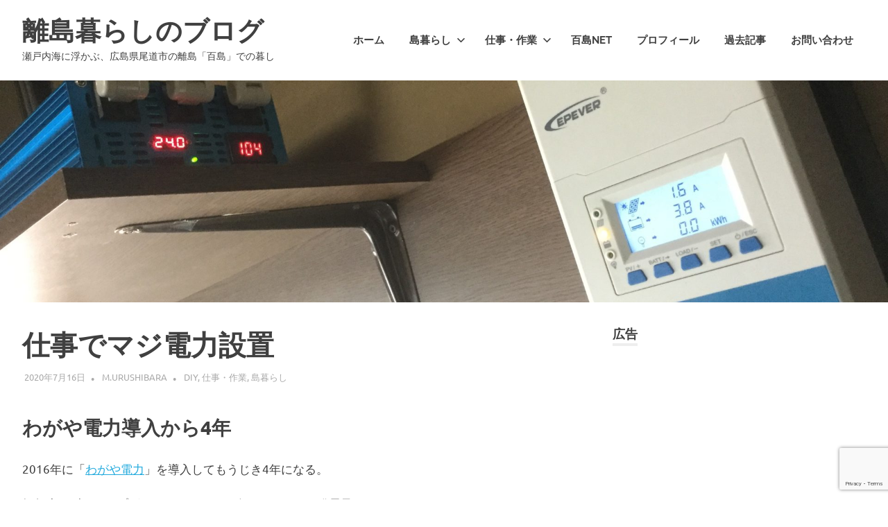

--- FILE ---
content_type: text/html; charset=UTF-8
request_url: https://ritoulife.com/work-majidenryoku/
body_size: 18337
content:
<!DOCTYPE html>
<html lang="ja">

<head>
<meta charset="UTF-8">
<meta name="viewport" content="width=device-width, initial-scale=1">
<link rel="profile" href="http://gmpg.org/xfn/11">
<link rel="pingback" href="https://ritoulife.com/xmlrpc.php">

<title>仕事でマジ電力設置 &#8211; 離島暮らしのブログ</title>
<meta name='robots' content='max-image-preview:large' />
<link rel="alternate" type="application/rss+xml" title="離島暮らしのブログ &raquo; フィード" href="https://ritoulife.com/feed/" />
<link rel="alternate" type="application/rss+xml" title="離島暮らしのブログ &raquo; コメントフィード" href="https://ritoulife.com/comments/feed/" />
<link rel="alternate" type="application/rss+xml" title="離島暮らしのブログ &raquo; 仕事でマジ電力設置 のコメントのフィード" href="https://ritoulife.com/work-majidenryoku/feed/" />
<link rel="alternate" title="oEmbed (JSON)" type="application/json+oembed" href="https://ritoulife.com/wp-json/oembed/1.0/embed?url=https%3A%2F%2Fritoulife.com%2Fwork-majidenryoku%2F" />
<link rel="alternate" title="oEmbed (XML)" type="text/xml+oembed" href="https://ritoulife.com/wp-json/oembed/1.0/embed?url=https%3A%2F%2Fritoulife.com%2Fwork-majidenryoku%2F&#038;format=xml" />
		<!-- This site uses the Google Analytics by ExactMetrics plugin v8.11.1 - Using Analytics tracking - https://www.exactmetrics.com/ -->
		<!-- Note: ExactMetrics is not currently configured on this site. The site owner needs to authenticate with Google Analytics in the ExactMetrics settings panel. -->
					<!-- No tracking code set -->
				<!-- / Google Analytics by ExactMetrics -->
		<style id='wp-img-auto-sizes-contain-inline-css' type='text/css'>
img:is([sizes=auto i],[sizes^="auto," i]){contain-intrinsic-size:3000px 1500px}
/*# sourceURL=wp-img-auto-sizes-contain-inline-css */
</style>
<link rel='stylesheet' id='poseidon-theme-fonts-css' href='https://ritoulife.com/wp-content/fonts/3ddefeba693c8c5f5840f31da7b2df4d.css?ver=20201110' type='text/css' media='all' />
<style id='wp-emoji-styles-inline-css' type='text/css'>

	img.wp-smiley, img.emoji {
		display: inline !important;
		border: none !important;
		box-shadow: none !important;
		height: 1em !important;
		width: 1em !important;
		margin: 0 0.07em !important;
		vertical-align: -0.1em !important;
		background: none !important;
		padding: 0 !important;
	}
/*# sourceURL=wp-emoji-styles-inline-css */
</style>
<style id='wp-block-library-inline-css' type='text/css'>
:root{--wp-block-synced-color:#7a00df;--wp-block-synced-color--rgb:122,0,223;--wp-bound-block-color:var(--wp-block-synced-color);--wp-editor-canvas-background:#ddd;--wp-admin-theme-color:#007cba;--wp-admin-theme-color--rgb:0,124,186;--wp-admin-theme-color-darker-10:#006ba1;--wp-admin-theme-color-darker-10--rgb:0,107,160.5;--wp-admin-theme-color-darker-20:#005a87;--wp-admin-theme-color-darker-20--rgb:0,90,135;--wp-admin-border-width-focus:2px}@media (min-resolution:192dpi){:root{--wp-admin-border-width-focus:1.5px}}.wp-element-button{cursor:pointer}:root .has-very-light-gray-background-color{background-color:#eee}:root .has-very-dark-gray-background-color{background-color:#313131}:root .has-very-light-gray-color{color:#eee}:root .has-very-dark-gray-color{color:#313131}:root .has-vivid-green-cyan-to-vivid-cyan-blue-gradient-background{background:linear-gradient(135deg,#00d084,#0693e3)}:root .has-purple-crush-gradient-background{background:linear-gradient(135deg,#34e2e4,#4721fb 50%,#ab1dfe)}:root .has-hazy-dawn-gradient-background{background:linear-gradient(135deg,#faaca8,#dad0ec)}:root .has-subdued-olive-gradient-background{background:linear-gradient(135deg,#fafae1,#67a671)}:root .has-atomic-cream-gradient-background{background:linear-gradient(135deg,#fdd79a,#004a59)}:root .has-nightshade-gradient-background{background:linear-gradient(135deg,#330968,#31cdcf)}:root .has-midnight-gradient-background{background:linear-gradient(135deg,#020381,#2874fc)}:root{--wp--preset--font-size--normal:16px;--wp--preset--font-size--huge:42px}.has-regular-font-size{font-size:1em}.has-larger-font-size{font-size:2.625em}.has-normal-font-size{font-size:var(--wp--preset--font-size--normal)}.has-huge-font-size{font-size:var(--wp--preset--font-size--huge)}.has-text-align-center{text-align:center}.has-text-align-left{text-align:left}.has-text-align-right{text-align:right}.has-fit-text{white-space:nowrap!important}#end-resizable-editor-section{display:none}.aligncenter{clear:both}.items-justified-left{justify-content:flex-start}.items-justified-center{justify-content:center}.items-justified-right{justify-content:flex-end}.items-justified-space-between{justify-content:space-between}.screen-reader-text{border:0;clip-path:inset(50%);height:1px;margin:-1px;overflow:hidden;padding:0;position:absolute;width:1px;word-wrap:normal!important}.screen-reader-text:focus{background-color:#ddd;clip-path:none;color:#444;display:block;font-size:1em;height:auto;left:5px;line-height:normal;padding:15px 23px 14px;text-decoration:none;top:5px;width:auto;z-index:100000}html :where(.has-border-color){border-style:solid}html :where([style*=border-top-color]){border-top-style:solid}html :where([style*=border-right-color]){border-right-style:solid}html :where([style*=border-bottom-color]){border-bottom-style:solid}html :where([style*=border-left-color]){border-left-style:solid}html :where([style*=border-width]){border-style:solid}html :where([style*=border-top-width]){border-top-style:solid}html :where([style*=border-right-width]){border-right-style:solid}html :where([style*=border-bottom-width]){border-bottom-style:solid}html :where([style*=border-left-width]){border-left-style:solid}html :where(img[class*=wp-image-]){height:auto;max-width:100%}:where(figure){margin:0 0 1em}html :where(.is-position-sticky){--wp-admin--admin-bar--position-offset:var(--wp-admin--admin-bar--height,0px)}@media screen and (max-width:600px){html :where(.is-position-sticky){--wp-admin--admin-bar--position-offset:0px}}

/*# sourceURL=wp-block-library-inline-css */
</style><style id='global-styles-inline-css' type='text/css'>
:root{--wp--preset--aspect-ratio--square: 1;--wp--preset--aspect-ratio--4-3: 4/3;--wp--preset--aspect-ratio--3-4: 3/4;--wp--preset--aspect-ratio--3-2: 3/2;--wp--preset--aspect-ratio--2-3: 2/3;--wp--preset--aspect-ratio--16-9: 16/9;--wp--preset--aspect-ratio--9-16: 9/16;--wp--preset--color--black: #000000;--wp--preset--color--cyan-bluish-gray: #abb8c3;--wp--preset--color--white: #ffffff;--wp--preset--color--pale-pink: #f78da7;--wp--preset--color--vivid-red: #cf2e2e;--wp--preset--color--luminous-vivid-orange: #ff6900;--wp--preset--color--luminous-vivid-amber: #fcb900;--wp--preset--color--light-green-cyan: #7bdcb5;--wp--preset--color--vivid-green-cyan: #00d084;--wp--preset--color--pale-cyan-blue: #8ed1fc;--wp--preset--color--vivid-cyan-blue: #0693e3;--wp--preset--color--vivid-purple: #9b51e0;--wp--preset--color--primary: #22aadd;--wp--preset--color--secondary: #0084b7;--wp--preset--color--tertiary: #005e91;--wp--preset--color--accent: #dd2e22;--wp--preset--color--highlight: #00b734;--wp--preset--color--light-gray: #eeeeee;--wp--preset--color--gray: #777777;--wp--preset--color--dark-gray: #404040;--wp--preset--gradient--vivid-cyan-blue-to-vivid-purple: linear-gradient(135deg,rgb(6,147,227) 0%,rgb(155,81,224) 100%);--wp--preset--gradient--light-green-cyan-to-vivid-green-cyan: linear-gradient(135deg,rgb(122,220,180) 0%,rgb(0,208,130) 100%);--wp--preset--gradient--luminous-vivid-amber-to-luminous-vivid-orange: linear-gradient(135deg,rgb(252,185,0) 0%,rgb(255,105,0) 100%);--wp--preset--gradient--luminous-vivid-orange-to-vivid-red: linear-gradient(135deg,rgb(255,105,0) 0%,rgb(207,46,46) 100%);--wp--preset--gradient--very-light-gray-to-cyan-bluish-gray: linear-gradient(135deg,rgb(238,238,238) 0%,rgb(169,184,195) 100%);--wp--preset--gradient--cool-to-warm-spectrum: linear-gradient(135deg,rgb(74,234,220) 0%,rgb(151,120,209) 20%,rgb(207,42,186) 40%,rgb(238,44,130) 60%,rgb(251,105,98) 80%,rgb(254,248,76) 100%);--wp--preset--gradient--blush-light-purple: linear-gradient(135deg,rgb(255,206,236) 0%,rgb(152,150,240) 100%);--wp--preset--gradient--blush-bordeaux: linear-gradient(135deg,rgb(254,205,165) 0%,rgb(254,45,45) 50%,rgb(107,0,62) 100%);--wp--preset--gradient--luminous-dusk: linear-gradient(135deg,rgb(255,203,112) 0%,rgb(199,81,192) 50%,rgb(65,88,208) 100%);--wp--preset--gradient--pale-ocean: linear-gradient(135deg,rgb(255,245,203) 0%,rgb(182,227,212) 50%,rgb(51,167,181) 100%);--wp--preset--gradient--electric-grass: linear-gradient(135deg,rgb(202,248,128) 0%,rgb(113,206,126) 100%);--wp--preset--gradient--midnight: linear-gradient(135deg,rgb(2,3,129) 0%,rgb(40,116,252) 100%);--wp--preset--font-size--small: 13px;--wp--preset--font-size--medium: 20px;--wp--preset--font-size--large: 36px;--wp--preset--font-size--x-large: 42px;--wp--preset--spacing--20: 0.44rem;--wp--preset--spacing--30: 0.67rem;--wp--preset--spacing--40: 1rem;--wp--preset--spacing--50: 1.5rem;--wp--preset--spacing--60: 2.25rem;--wp--preset--spacing--70: 3.38rem;--wp--preset--spacing--80: 5.06rem;--wp--preset--shadow--natural: 6px 6px 9px rgba(0, 0, 0, 0.2);--wp--preset--shadow--deep: 12px 12px 50px rgba(0, 0, 0, 0.4);--wp--preset--shadow--sharp: 6px 6px 0px rgba(0, 0, 0, 0.2);--wp--preset--shadow--outlined: 6px 6px 0px -3px rgb(255, 255, 255), 6px 6px rgb(0, 0, 0);--wp--preset--shadow--crisp: 6px 6px 0px rgb(0, 0, 0);}:where(.is-layout-flex){gap: 0.5em;}:where(.is-layout-grid){gap: 0.5em;}body .is-layout-flex{display: flex;}.is-layout-flex{flex-wrap: wrap;align-items: center;}.is-layout-flex > :is(*, div){margin: 0;}body .is-layout-grid{display: grid;}.is-layout-grid > :is(*, div){margin: 0;}:where(.wp-block-columns.is-layout-flex){gap: 2em;}:where(.wp-block-columns.is-layout-grid){gap: 2em;}:where(.wp-block-post-template.is-layout-flex){gap: 1.25em;}:where(.wp-block-post-template.is-layout-grid){gap: 1.25em;}.has-black-color{color: var(--wp--preset--color--black) !important;}.has-cyan-bluish-gray-color{color: var(--wp--preset--color--cyan-bluish-gray) !important;}.has-white-color{color: var(--wp--preset--color--white) !important;}.has-pale-pink-color{color: var(--wp--preset--color--pale-pink) !important;}.has-vivid-red-color{color: var(--wp--preset--color--vivid-red) !important;}.has-luminous-vivid-orange-color{color: var(--wp--preset--color--luminous-vivid-orange) !important;}.has-luminous-vivid-amber-color{color: var(--wp--preset--color--luminous-vivid-amber) !important;}.has-light-green-cyan-color{color: var(--wp--preset--color--light-green-cyan) !important;}.has-vivid-green-cyan-color{color: var(--wp--preset--color--vivid-green-cyan) !important;}.has-pale-cyan-blue-color{color: var(--wp--preset--color--pale-cyan-blue) !important;}.has-vivid-cyan-blue-color{color: var(--wp--preset--color--vivid-cyan-blue) !important;}.has-vivid-purple-color{color: var(--wp--preset--color--vivid-purple) !important;}.has-black-background-color{background-color: var(--wp--preset--color--black) !important;}.has-cyan-bluish-gray-background-color{background-color: var(--wp--preset--color--cyan-bluish-gray) !important;}.has-white-background-color{background-color: var(--wp--preset--color--white) !important;}.has-pale-pink-background-color{background-color: var(--wp--preset--color--pale-pink) !important;}.has-vivid-red-background-color{background-color: var(--wp--preset--color--vivid-red) !important;}.has-luminous-vivid-orange-background-color{background-color: var(--wp--preset--color--luminous-vivid-orange) !important;}.has-luminous-vivid-amber-background-color{background-color: var(--wp--preset--color--luminous-vivid-amber) !important;}.has-light-green-cyan-background-color{background-color: var(--wp--preset--color--light-green-cyan) !important;}.has-vivid-green-cyan-background-color{background-color: var(--wp--preset--color--vivid-green-cyan) !important;}.has-pale-cyan-blue-background-color{background-color: var(--wp--preset--color--pale-cyan-blue) !important;}.has-vivid-cyan-blue-background-color{background-color: var(--wp--preset--color--vivid-cyan-blue) !important;}.has-vivid-purple-background-color{background-color: var(--wp--preset--color--vivid-purple) !important;}.has-black-border-color{border-color: var(--wp--preset--color--black) !important;}.has-cyan-bluish-gray-border-color{border-color: var(--wp--preset--color--cyan-bluish-gray) !important;}.has-white-border-color{border-color: var(--wp--preset--color--white) !important;}.has-pale-pink-border-color{border-color: var(--wp--preset--color--pale-pink) !important;}.has-vivid-red-border-color{border-color: var(--wp--preset--color--vivid-red) !important;}.has-luminous-vivid-orange-border-color{border-color: var(--wp--preset--color--luminous-vivid-orange) !important;}.has-luminous-vivid-amber-border-color{border-color: var(--wp--preset--color--luminous-vivid-amber) !important;}.has-light-green-cyan-border-color{border-color: var(--wp--preset--color--light-green-cyan) !important;}.has-vivid-green-cyan-border-color{border-color: var(--wp--preset--color--vivid-green-cyan) !important;}.has-pale-cyan-blue-border-color{border-color: var(--wp--preset--color--pale-cyan-blue) !important;}.has-vivid-cyan-blue-border-color{border-color: var(--wp--preset--color--vivid-cyan-blue) !important;}.has-vivid-purple-border-color{border-color: var(--wp--preset--color--vivid-purple) !important;}.has-vivid-cyan-blue-to-vivid-purple-gradient-background{background: var(--wp--preset--gradient--vivid-cyan-blue-to-vivid-purple) !important;}.has-light-green-cyan-to-vivid-green-cyan-gradient-background{background: var(--wp--preset--gradient--light-green-cyan-to-vivid-green-cyan) !important;}.has-luminous-vivid-amber-to-luminous-vivid-orange-gradient-background{background: var(--wp--preset--gradient--luminous-vivid-amber-to-luminous-vivid-orange) !important;}.has-luminous-vivid-orange-to-vivid-red-gradient-background{background: var(--wp--preset--gradient--luminous-vivid-orange-to-vivid-red) !important;}.has-very-light-gray-to-cyan-bluish-gray-gradient-background{background: var(--wp--preset--gradient--very-light-gray-to-cyan-bluish-gray) !important;}.has-cool-to-warm-spectrum-gradient-background{background: var(--wp--preset--gradient--cool-to-warm-spectrum) !important;}.has-blush-light-purple-gradient-background{background: var(--wp--preset--gradient--blush-light-purple) !important;}.has-blush-bordeaux-gradient-background{background: var(--wp--preset--gradient--blush-bordeaux) !important;}.has-luminous-dusk-gradient-background{background: var(--wp--preset--gradient--luminous-dusk) !important;}.has-pale-ocean-gradient-background{background: var(--wp--preset--gradient--pale-ocean) !important;}.has-electric-grass-gradient-background{background: var(--wp--preset--gradient--electric-grass) !important;}.has-midnight-gradient-background{background: var(--wp--preset--gradient--midnight) !important;}.has-small-font-size{font-size: var(--wp--preset--font-size--small) !important;}.has-medium-font-size{font-size: var(--wp--preset--font-size--medium) !important;}.has-large-font-size{font-size: var(--wp--preset--font-size--large) !important;}.has-x-large-font-size{font-size: var(--wp--preset--font-size--x-large) !important;}
/*# sourceURL=global-styles-inline-css */
</style>

<style id='classic-theme-styles-inline-css' type='text/css'>
/*! This file is auto-generated */
.wp-block-button__link{color:#fff;background-color:#32373c;border-radius:9999px;box-shadow:none;text-decoration:none;padding:calc(.667em + 2px) calc(1.333em + 2px);font-size:1.125em}.wp-block-file__button{background:#32373c;color:#fff;text-decoration:none}
/*# sourceURL=/wp-includes/css/classic-themes.min.css */
</style>
<link rel='stylesheet' id='contact-form-7-css' href='https://ritoulife.com/wp-content/plugins/contact-form-7/includes/css/styles.css?ver=6.1.4' type='text/css' media='all' />
<link rel='stylesheet' id='fb-widget-frontend-style-css' href='https://ritoulife.com/wp-content/plugins/facebook-pagelike-widget/assets/css/style.css?ver=1.0.0' type='text/css' media='all' />
<link rel='stylesheet' id='poseidon-stylesheet-css' href='https://ritoulife.com/wp-content/themes/poseidon/style.css?ver=2.4.2' type='text/css' media='all' />
<style id='poseidon-stylesheet-inline-css' type='text/css'>
.type-post .entry-footer .entry-tags { position: absolute; clip: rect(1px, 1px, 1px, 1px); width: 1px; height: 1px; overflow: hidden; }
/*# sourceURL=poseidon-stylesheet-inline-css */
</style>
<script type="text/javascript" src="https://ritoulife.com/wp-content/themes/poseidon/assets/js/svgxuse.min.js?ver=1.2.6" id="svgxuse-js"></script>
<link rel="https://api.w.org/" href="https://ritoulife.com/wp-json/" /><link rel="alternate" title="JSON" type="application/json" href="https://ritoulife.com/wp-json/wp/v2/posts/2190" /><link rel="EditURI" type="application/rsd+xml" title="RSD" href="https://ritoulife.com/xmlrpc.php?rsd" />
<meta name="generator" content="WordPress 6.9" />
<link rel="canonical" href="https://ritoulife.com/work-majidenryoku/" />
<link rel='shortlink' href='https://ritoulife.com/?p=2190' />
<meta name="google-site-verification" content="b5RKO5lLK75JEzU3Y8IzDyouTLbmtDLPJLgKRoiuQaM" /><style type="text/css">.recentcomments a{display:inline !important;padding:0 !important;margin:0 !important;}</style>
<style type="text/css"></style>
<style>
.synved-social-resolution-single {
display: inline-block;
}
.synved-social-resolution-normal {
display: inline-block;
}
.synved-social-resolution-hidef {
display: none;
}

@media only screen and (min--moz-device-pixel-ratio: 2),
only screen and (-o-min-device-pixel-ratio: 2/1),
only screen and (-webkit-min-device-pixel-ratio: 2),
only screen and (min-device-pixel-ratio: 2),
only screen and (min-resolution: 2dppx),
only screen and (min-resolution: 192dpi) {
	.synved-social-resolution-normal {
	display: none;
	}
	.synved-social-resolution-hidef {
	display: inline-block;
	}
}
</style><link rel="icon" href="https://ritoulife.com/wp-content/uploads/2016/10/cropped-momoshima-32x32.jpg" sizes="32x32" />
<link rel="icon" href="https://ritoulife.com/wp-content/uploads/2016/10/cropped-momoshima-192x192.jpg" sizes="192x192" />
<link rel="apple-touch-icon" href="https://ritoulife.com/wp-content/uploads/2016/10/cropped-momoshima-180x180.jpg" />
<meta name="msapplication-TileImage" content="https://ritoulife.com/wp-content/uploads/2016/10/cropped-momoshima-270x270.jpg" />
</head>

<body class="wp-singular post-template-default single single-post postid-2190 single-format-standard wp-embed-responsive wp-theme-poseidon">

	
	<div id="page" class="hfeed site">

		<a class="skip-link screen-reader-text" href="#content">コンテンツへスキップ</a>

		
		
		<header id="masthead" class="site-header clearfix" role="banner">

			<div class="header-main container clearfix">

				<div id="logo" class="site-branding clearfix">

										
			<p class="site-title"><a href="https://ritoulife.com/" rel="home">離島暮らしのブログ</a></p>

								
			<p class="site-description">瀬戸内海に浮かぶ、広島県尾道市の離島「百島」での暮し</p>

			
				</div><!-- .site-branding -->

				

	<button class="primary-menu-toggle menu-toggle" aria-controls="primary-menu" aria-expanded="false" >
		<svg class="icon icon-menu" aria-hidden="true" role="img"> <use xlink:href="https://ritoulife.com/wp-content/themes/poseidon/assets/icons/genericons-neue.svg#menu"></use> </svg><svg class="icon icon-close" aria-hidden="true" role="img"> <use xlink:href="https://ritoulife.com/wp-content/themes/poseidon/assets/icons/genericons-neue.svg#close"></use> </svg>		<span class="menu-toggle-text screen-reader-text">Menu</span>
	</button>

	<div class="primary-navigation">

		<nav id="site-navigation" class="main-navigation" role="navigation"  aria-label="Primary Menu">

			<ul id="primary-menu" class="menu"><li id="menu-item-18" class="menu-item menu-item-type-custom menu-item-object-custom menu-item-home menu-item-18"><a href="https://ritoulife.com/">ホーム</a></li>
<li id="menu-item-22" class="menu-item menu-item-type-taxonomy menu-item-object-category current-post-ancestor current-menu-parent current-post-parent menu-item-has-children menu-item-22"><a href="https://ritoulife.com/category/ritoulife/">島暮らし<svg class="icon icon-expand" aria-hidden="true" role="img"> <use xlink:href="https://ritoulife.com/wp-content/themes/poseidon/assets/icons/genericons-neue.svg#expand"></use> </svg></a>
<ul class="sub-menu">
	<li id="menu-item-23" class="menu-item menu-item-type-taxonomy menu-item-object-category menu-item-23"><a href="https://ritoulife.com/category/fishing/">釣り</a></li>
	<li id="menu-item-24" class="menu-item menu-item-type-taxonomy menu-item-object-category menu-item-24"><a href="https://ritoulife.com/category/kayak/">カヤック</a></li>
	<li id="menu-item-25" class="menu-item menu-item-type-taxonomy menu-item-object-category current-post-ancestor current-menu-parent current-post-parent menu-item-25"><a href="https://ritoulife.com/category/diy/">DIY</a></li>
	<li id="menu-item-2136" class="menu-item menu-item-type-taxonomy menu-item-object-category menu-item-2136"><a href="https://ritoulife.com/category/event/">イベント・行事</a></li>
	<li id="menu-item-26" class="menu-item menu-item-type-taxonomy menu-item-object-category menu-item-26"><a href="https://ritoulife.com/category/%e5%b3%b6%e3%81%a7%e3%81%ae%e5%87%ba%e6%9d%a5%e4%ba%8b/">島での出来事</a></li>
</ul>
</li>
<li id="menu-item-2135" class="menu-item menu-item-type-taxonomy menu-item-object-category current-post-ancestor current-menu-parent current-post-parent menu-item-has-children menu-item-2135"><a href="https://ritoulife.com/category/work/">仕事・作業<svg class="icon icon-expand" aria-hidden="true" role="img"> <use xlink:href="https://ritoulife.com/wp-content/themes/poseidon/assets/icons/genericons-neue.svg#expand"></use> </svg></a>
<ul class="sub-menu">
	<li id="menu-item-2134" class="menu-item menu-item-type-taxonomy menu-item-object-category menu-item-2134"><a href="https://ritoulife.com/category/%e3%83%91%e3%82%bd%e3%82%b3%e3%83%b3/">パソコン</a></li>
</ul>
</li>
<li id="menu-item-16" class="menu-item menu-item-type-custom menu-item-object-custom menu-item-16"><a href="https://www.momoshima.net/">百島Net</a></li>
<li id="menu-item-34" class="menu-item menu-item-type-post_type menu-item-object-page current_page_parent menu-item-34"><a href="https://ritoulife.com/profile/">プロフィール</a></li>
<li id="menu-item-79" class="menu-item menu-item-type-taxonomy menu-item-object-category menu-item-79"><a href="https://ritoulife.com/category/kako/">過去記事</a></li>
<li id="menu-item-2742" class="menu-item menu-item-type-post_type menu-item-object-page menu-item-2742"><a href="https://ritoulife.com/contact/">お問い合わせ</a></li>
</ul>		</nav><!-- #site-navigation -->

	</div><!-- .primary-navigation -->



			</div><!-- .header-main -->

		</header><!-- #masthead -->

		
		
			<div id="headimg" class="header-image featured-image-header">
				<img width="1920" height="480" src="https://ritoulife.com/wp-content/uploads/2020/07/IMG_7257-1920x480.jpg" class="attachment-poseidon-header-image size-poseidon-header-image wp-post-image" alt="" decoding="async" fetchpriority="high" />			</div>

			
		
		
		<div id="content" class="site-content container clearfix">

	<section id="primary" class="content-area">
		<main id="main" class="site-main" role="main">

		
<article id="post-2190" class="post-2190 post type-post status-publish format-standard has-post-thumbnail hentry category-diy category-work category-ritoulife tag-337 tag-292 tag-79 tag-307 tag-372">

	
	<header class="entry-header">

		<h1 class="entry-title">仕事でマジ電力設置</h1>
		<div class="entry-meta"><span class="meta-date"><a href="https://ritoulife.com/work-majidenryoku/" title="9:45 PM" rel="bookmark"><time class="entry-date published updated" datetime="2020-07-16T21:45:17+09:00">2020年7月16日</time></a></span><span class="meta-author"> <span class="author vcard"><a class="url fn n" href="https://ritoulife.com/author/m-urushibara/" title="m.urushibara のすべての投稿を表示" rel="author">m.urushibara</a></span></span><span class="meta-category"> <a href="https://ritoulife.com/category/diy/" rel="category tag">DIY</a>, <a href="https://ritoulife.com/category/work/" rel="category tag">仕事・作業</a>, <a href="https://ritoulife.com/category/ritoulife/" rel="category tag">島暮らし</a></span></div>
	</header><!-- .entry-header -->

	<div class="entry-content clearfix">

		
<h2>わがや電力導入から4年</h2>
<p>2016年に「<a href="https://ritoulife.com/wagayadenryoku/">わがや電力</a>」を導入してもうじき4年になる。</p>
<p>毎年少しずつアップグレードしながら、今ではかなりの発電量になってきた。<br>中古のソーラーパネルもたくさん入手し、まだ設置していないパネルも数枚残っている。</p>
<p>課題はやはり蓄電・・・</p>
<p>うちでは電気を使うのは主に夜間。<br>日中家にいることも有るが、大抵は仕事に出ていて日中の在宅は少なめ。<br>現在は百島では中古の弱った鉛バッテリーを3個使い蓄電しているが、新品バッテリーがほしいところ（汗）</p>
<p>様々な試験使用を繰り返しながら、今の状況になっているけれど、先日お邪魔した家でこの話をしたところ、非常に興味をもっていただき、その方の家にも設置してほしいとの依頼をいただきました。</p>
<p>&nbsp;</p>



<h2>太陽光発電システム導入</h2>
<p>太陽光発電システムも、きちんとしたものを導入するには数百万円必要になりますが、今回の設置は「マジ電力」<br />新古の300ｗパネルが3枚あるという業者さんからそのうちの2枚を買取、600ｗのシステムとして導入しました。</p>
<p><img decoding="async" class="alignnone size-full wp-image-2194" src="https://ritoulife.com/wp-content/uploads/2020/07/IMG_7226.jpg" alt="" width="700" height="525" /></p>
<h3>停電時の電源確保</h3>
<p>今回設置に至った理由は停電時の電源確保。<br />このところ災害などで停電になる地域も多く見受けられます。<br />離島で必要最小限の生活を確保するには、火力・電力・水・食料が必須ですが、<br />火力の燃料であるガスはプロパンガスなので、災害時にも数日から数週間の火力確保は出来ているように思います。<br />島に送水される水は尾道や福山から海底を通って来ていますが、貯水槽が2段階に設置されていますので、こちらもお風呂や洗濯に使用しなけれが島民が数日間は生活出来るだけありますし、井戸のある家も多いので心配はなさそうです。<br />離島のため食料も多くストックしている家が多く、冷蔵庫も2台ある家が多いです。<br />後は電力ですね。<br />せっかく食材を沢山ストックしていても、電源が喪失すれば冷蔵庫の中のものはダメになってしまいます。<br />特に夏場は1日と保たないですね・・・</p>
<p>このあたりを危惧しての太陽光発電導入になったようです。</p>



<h2>一般的な蓄電池システム</h2>
<p>一般的には、売電契約をして太陽光発電システムを導入する家庭が殆どで、<br />発電したものを自家消費しながら余った分は電力会社に売り、夜間は電力会社の電力を使うというパターンです。</p>
<p>システムを導入して年月が経過し高単価での売電価格が下がってしまい、せっかく発電しているのに使い切らない状態では発電した分が無駄になってしまうので、最近ではリチウムイオンなどの蓄電池システムを新たに設置する家も増えてきています。</p>
<p>様々な助成金も出ているようですが、導入費用は決して安くないので、<br />電気代を安くするためおいうよりは、やはり停電時のバックアップのためといった感じです。<br />蓄電池の費用を電気代で相殺するにはかなりうまく使わないとなかなかもとは取れないと思います。</p>
<p> </p>
<p> </p>
<p><a href="https://px.a8.net/svt/ejp?a8mat=3BI1NK+IGKE2+4GDW+5Z6WX" rel="nofollow"> <img decoding="async" src="https://www29.a8.net/svt/bgt?aid=200716256031&amp;wid=006&amp;eno=01&amp;mid=s00000020786001004000&amp;mc=1" alt="" width="468" height="60" border="0" /></a> <img loading="lazy" decoding="async" src="https://www10.a8.net/0.gif?a8mat=3BI1NK+IGKE2+4GDW+5Z6WX" alt="" width="1" height="1" border="0" /> </p>
<p> </p>



<h2>マジ電力</h2>
<p>そんなわけで、今回使用するのは大掛かりなシステムではなく、わがや電力の延長である「マジ電力」。</p>
<p>使った機材はこんな感じです。</p>
<p>Qセルズの310Wモジュール ✕2枚<br />開放電圧は40.37V-9.8A</p>
<p>チャージコントローラー<br />TRIRON 3210N </p>
<p><iframe style="width: 120px; height: 240px;" src="https://rcm-fe.amazon-adsystem.com/e/cm?ref=qf_sp_asin_til&amp;t=aki1110red-22&amp;m=amazon&amp;o=9&amp;p=8&amp;l=as1&amp;IS2=1&amp;detail=1&amp;asins=B07QG9W64V&amp;linkId=e5cb622f10bc821540c2f628732d23cd&amp;bc1=000000&amp;lt1=_blank&amp;fc1=333333&amp;lc1=0066c0&amp;bg1=ffffff&amp;f=ifr" frameborder="0" marginwidth="0" marginheight="0" scrolling="no">
    </iframe> </p>
<p>インバーター<br /><span id="productTitle" class="a-size-large product-title-word-break">IpowerBingo インバーター 正弦波 24V 2000W</span></p>
<table border="0" cellspacing="0" cellpadding="0">
<tbody>
<tr>
<td>
<div style="border: 1px solid #95a5a6; border-radius: .75rem; background-color: #ffffff; width: 504px; margin: 0px; padding: 5px; text-align: center; overflow: hidden;">
<table>
<tbody>
<tr>
<td style="width: 240px;"><a style="word-wrap: break-word;" href="https://hb.afl.rakuten.co.jp/ichiba/1c5db477.2784d74a.1c5db478.6309ea18/?pc=https%3A%2F%2Fitem.rakuten.co.jp%2Flvyuan%2F2000wchun-2ac-12v%2F&amp;link_type=picttext&amp;ut=eyJwYWdlIjoiaXRlbSIsInR5cGUiOiJwaWN0dGV4dCIsInNpemUiOiIyNDB4MjQwIiwibmFtIjoxLCJuYW1wIjoicmlnaHQiLCJjb20iOjEsImNvbXAiOiJkb3duIiwicHJpY2UiOjEsImJvciI6MSwiY29sIjoxLCJiYnRuIjoxLCJwcm9kIjowfQ%3D%3D" target="_blank" rel="nofollow sponsored noopener noreferrer"><img decoding="async" style="margin: 2px;" title="[商品価格に関しましては、リンクが作成された時点と現時点で情報が変更されている場合がございます。]" src="https://hbb.afl.rakuten.co.jp/hgb/1c5db477.2784d74a.1c5db478.6309ea18/?me_id=1371729&amp;item_id=10000040&amp;pc=https%3A%2F%2Fthumbnail.image.rakuten.co.jp%2F%400_mall%2Flvyuan%2Fcabinet%2F07153157%2Fimgrc0080143650.jpg%3F_ex%3D240x240&amp;s=240x240&amp;t=picttext" alt="[商品価格に関しましては、リンクが作成された時点と現時点で情報が変更されている場合がございます。]" border="0" /></a></td>
<td style="vertical-align: top; width: 248px;">
<p style="font-size: 12px; line-height: 1.4em; text-align: left; margin: 0px; padding: 2px 6px; word-wrap: break-word;"><a style="word-wrap: break-word;" href="https://hb.afl.rakuten.co.jp/ichiba/1c5db477.2784d74a.1c5db478.6309ea18/?pc=https%3A%2F%2Fitem.rakuten.co.jp%2Flvyuan%2F2000wchun-2ac-12v%2F&amp;link_type=picttext&amp;ut=eyJwYWdlIjoiaXRlbSIsInR5cGUiOiJwaWN0dGV4dCIsInNpemUiOiIyNDB4MjQwIiwibmFtIjoxLCJuYW1wIjoicmlnaHQiLCJjb20iOjEsImNvbXAiOiJkb3duIiwicHJpY2UiOjEsImJvciI6MSwiY29sIjoxLCJiYnRuIjoxLCJwcm9kIjowfQ%3D%3D" target="_blank" rel="nofollow sponsored noopener noreferrer">【全店10%OFF】【永久保証】インバーター 正弦波 12V 100V 2000W 最大4000W DC AC 50/60HZ切替 直流 交流 カーインバーター 車中泊グッズ スマホ充電 アウトドア 緊急 防災用品 キャンプ 自動車 アウトドア LVYUAN（リョクエン）</a><br />価格：26998円（税込、送料別) <span style="color: #bbb;">(2020/7/16時点)</span></p>
<div style="margin: 10px;"><a style="word-wrap: break-word;" href="https://hb.afl.rakuten.co.jp/ichiba/1c5db477.2784d74a.1c5db478.6309ea18/?pc=https%3A%2F%2Fitem.rakuten.co.jp%2Flvyuan%2F2000wchun-2ac-12v%2F&amp;link_type=picttext&amp;ut=eyJwYWdlIjoiaXRlbSIsInR5cGUiOiJwaWN0dGV4dCIsInNpemUiOiIyNDB4MjQwIiwibmFtIjoxLCJuYW1wIjoicmlnaHQiLCJjb20iOjEsImNvbXAiOiJkb3duIiwicHJpY2UiOjEsImJvciI6MSwiY29sIjoxLCJiYnRuIjoxLCJwcm9kIjowfQ%3D%3D" target="_blank" rel="nofollow sponsored noopener noreferrer"><img decoding="async" style="float: left; max-height: 27px; width: auto; margin-top: 0;" src="https://static.affiliate.rakuten.co.jp/makelink/rl.svg" /></a>
<div style="float: right; width: 41%; height: 27px; background-color: #bf0000; color: #fff !important; font-size: 12px; font-weight: 500; line-height: 27px; margin-left: 1px; padding: 0 12px; border-radius: 16px; cursor: pointer; text-align: center;">楽天で購入</div>
</div>
</td>
</tr>
</tbody>
</table>
</div>
<br />
<p style="color: #000000; font-size: 12px; line-height: 1.4em; margin: 5px; word-wrap: break-word;"> </p>
</td>
</tr>
</tbody>
</table>
<p>バッテリー<br />ジークル31Ｍ-spec</p>
<table border="0" cellspacing="0" cellpadding="0">
<tbody>
<tr>
<td>
<div style="border: 1px solid #95a5a6; border-radius: .75rem; background-color: #ffffff; width: 504px; margin: 0px; padding: 5px; text-align: center; overflow: hidden;">
<table>
<tbody>
<tr>
<td style="width: 240px;"><a style="word-wrap: break-word;" href="https://hb.afl.rakuten.co.jp/ichiba/1c5db57d.5dcb99be.1c5db57e.2cd295df/?pc=https%3A%2F%2Fitem.rakuten.co.jp%2Fbattery%2F10000108-2%2F&amp;link_type=picttext&amp;ut=eyJwYWdlIjoiaXRlbSIsInR5cGUiOiJwaWN0dGV4dCIsInNpemUiOiIyNDB4MjQwIiwibmFtIjoxLCJuYW1wIjoicmlnaHQiLCJjb20iOjEsImNvbXAiOiJkb3duIiwicHJpY2UiOjEsImJvciI6MSwiY29sIjoxLCJiYnRuIjoxLCJwcm9kIjowfQ%3D%3D" target="_blank" rel="nofollow sponsored noopener noreferrer"><img decoding="async" style="margin: 2px;" title="[商品価格に関しましては、リンクが作成された時点と現時点で情報が変更されている場合がございます。]" src="https://hbb.afl.rakuten.co.jp/hgb/1c5db57d.5dcb99be.1c5db57e.2cd295df/?me_id=1264595&amp;item_id=10000165&amp;pc=https%3A%2F%2Fthumbnail.image.rakuten.co.jp%2F%400_mall%2Fbattery%2Fcabinet%2F02036106%2Fimgrc0064043017.jpg%3F_ex%3D240x240&amp;s=240x240&amp;t=picttext" alt="[商品価格に関しましては、リンクが作成された時点と現時点で情報が変更されている場合がございます。]" border="0" /></a></td>
<td style="vertical-align: top; width: 248px;">
<p style="font-size: 12px; line-height: 1.4em; text-align: left; margin: 0px; padding: 2px 6px; word-wrap: break-word;"><a style="word-wrap: break-word;" href="https://hb.afl.rakuten.co.jp/ichiba/1c5db57d.5dcb99be.1c5db57e.2cd295df/?pc=https%3A%2F%2Fitem.rakuten.co.jp%2Fbattery%2F10000108-2%2F&amp;link_type=picttext&amp;ut=eyJwYWdlIjoiaXRlbSIsInR5cGUiOiJwaWN0dGV4dCIsInNpemUiOiIyNDB4MjQwIiwibmFtIjoxLCJuYW1wIjoicmlnaHQiLCJjb20iOjEsImNvbXAiOiJkb3duIiwicHJpY2UiOjEsImJvciI6MSwiY29sIjoxLCJiYnRuIjoxLCJwcm9kIjowfQ%3D%3D" target="_blank" rel="nofollow sponsored noopener noreferrer">G&amp;Yu[ジーアンドユー] 新ディープサイクルバッテリー G&#8217;cle31M-spec《お得な2個セット》（ACデルコ M31MF互換）　高品質・長寿命グレードアップ版</a><br />価格：31000円（税込、送料無料) <span style="color: #bbb;">(2020/7/16時点)</span></p>
<div style="margin: 10px;"><a style="word-wrap: break-word;" href="https://hb.afl.rakuten.co.jp/ichiba/1c5db57d.5dcb99be.1c5db57e.2cd295df/?pc=https%3A%2F%2Fitem.rakuten.co.jp%2Fbattery%2F10000108-2%2F&amp;link_type=picttext&amp;ut=eyJwYWdlIjoiaXRlbSIsInR5cGUiOiJwaWN0dGV4dCIsInNpemUiOiIyNDB4MjQwIiwibmFtIjoxLCJuYW1wIjoicmlnaHQiLCJjb20iOjEsImNvbXAiOiJkb3duIiwicHJpY2UiOjEsImJvciI6MSwiY29sIjoxLCJiYnRuIjoxLCJwcm9kIjowfQ%3D%3D" target="_blank" rel="nofollow sponsored noopener noreferrer"><img decoding="async" style="float: left; max-height: 27px; width: auto; margin-top: 0;" src="https://static.affiliate.rakuten.co.jp/makelink/rl.svg" /></a>
<div style="float: right; width: 41%; height: 27px; background-color: #bf0000; color: #fff !important; font-size: 12px; font-weight: 500; line-height: 27px; margin-left: 1px; padding: 0 12px; border-radius: 16px; cursor: pointer; text-align: center;">楽天で購入</div>
</div>
</td>
</tr>
</tbody>
</table>
</div>
<br />
<p style="color: #000000; font-size: 12px; line-height: 1.4em; margin: 5px; word-wrap: break-word;"> </p>
</td>
</tr>
</tbody>
</table>
<p>その他にケーブルや金具などを使用していますが、20万円ほどで収まっています。</p>
<p><img loading="lazy" decoding="async" class="alignnone size-large wp-image-2195" src="https://ritoulife.com/wp-content/uploads/2020/07/IMG_7257-700x525.jpg" alt="" width="700" height="525" srcset="https://ritoulife.com/wp-content/uploads/2020/07/IMG_7257-700x525.jpg 700w, https://ritoulife.com/wp-content/uploads/2020/07/IMG_7257-768x576.jpg 768w, https://ritoulife.com/wp-content/uploads/2020/07/IMG_7257-1536x1152.jpg 1536w, https://ritoulife.com/wp-content/uploads/2020/07/IMG_7257-2048x1536.jpg 2048w" sizes="auto, (max-width: 700px) 100vw, 700px" /></p>
<p>このくらいの発電なら、発電機を使用するという手もありますが、<br />日々発電される電力を使用し、電力会社からの電力消費を抑えることでバッテリーの減価償却くらいの費用は賄えるのではないかなと思います。</p>
<p>それで停電時のバックアップができればOKかな？</p>



<p><script async="" src="//pagead2.googlesyndication.com/pagead/js/adsbygoogle.js"></script></p>
<!-- 離島暮らしのブログ -->
<p><ins class="adsbygoogle" style="display: block;" data-ad-client="ca-pub-1995994981876223" data-ad-slot="1756332985" data-ad-format="auto"></ins> <script>
(adsbygoogle = window.adsbygoogle || []).push({});
</script></p>
<a class="synved-social-button synved-social-button-share synved-social-size-48 synved-social-resolution-single synved-social-provider-facebook nolightbox" data-provider="facebook" target="_blank" rel="nofollow" title="Share on Facebook" href="http://www.facebook.com/sharer.php?u=https%3A%2F%2Fritoulife.com%2Fwork-majidenryoku%2F&#038;t=%E4%BB%95%E4%BA%8B%E3%81%A7%E3%83%9E%E3%82%B8%E9%9B%BB%E5%8A%9B%E8%A8%AD%E7%BD%AE&#038;s=100&#038;p&#091;url&#093;=https%3A%2F%2Fritoulife.com%2Fwork-majidenryoku%2F&#038;p&#091;images&#093;&#091;0&#093;=https%3A%2F%2Fritoulife.com%2Fwp-content%2Fuploads%2F2020%2F07%2FIMG_7257-scaled.jpg&#038;p&#091;title&#093;=%E4%BB%95%E4%BA%8B%E3%81%A7%E3%83%9E%E3%82%B8%E9%9B%BB%E5%8A%9B%E8%A8%AD%E7%BD%AE" style="font-size: 0px;width:48px;height:48px;margin:0;margin-bottom:5px;margin-right:5px"><img loading="lazy" decoding="async" alt="Facebook" title="Share on Facebook" class="synved-share-image synved-social-image synved-social-image-share" width="48" height="48" style="display: inline;width:48px;height:48px;margin: 0;padding: 0;border: none;box-shadow: none" src="https://ritoulife.com/wp-content/plugins/social-media-feather/synved-social/image/social/regular/96x96/facebook.png" /></a><a class="synved-social-button synved-social-button-share synved-social-size-48 synved-social-resolution-single synved-social-provider-twitter nolightbox" data-provider="twitter" target="_blank" rel="nofollow" title="Share on Twitter" href="https://twitter.com/intent/tweet?url=https%3A%2F%2Fritoulife.com%2Fwork-majidenryoku%2F&#038;text=Hey%20check%20this%20out" style="font-size: 0px;width:48px;height:48px;margin:0;margin-bottom:5px"><img loading="lazy" decoding="async" alt="twitter" title="Share on Twitter" class="synved-share-image synved-social-image synved-social-image-share" width="48" height="48" style="display: inline;width:48px;height:48px;margin: 0;padding: 0;border: none;box-shadow: none" src="https://ritoulife.com/wp-content/plugins/social-media-feather/synved-social/image/social/regular/96x96/twitter.png" /></a>
		
	</div><!-- .entry-content -->

	<footer class="entry-footer">

		
			<div class="entry-tags clearfix">
				<span class="meta-tags">
					<a href="https://ritoulife.com/tag/%e3%83%9e%e3%82%b8%e9%9b%bb%e5%8a%9b/" rel="tag">マジ電力</a><a href="https://ritoulife.com/tag/%e3%82%8f%e3%81%8c%e3%82%84%e9%9b%bb%e5%8a%9b-2/" rel="tag">わがや電力</a><a href="https://ritoulife.com/tag/%e5%a4%aa%e9%99%bd%e5%85%89%e7%99%ba%e9%9b%bb/" rel="tag">太陽光発電</a><a href="https://ritoulife.com/tag/%e8%87%aa%e5%ae%b6%e7%99%ba%e9%9b%bb-2/" rel="tag">自家発電</a><a href="https://ritoulife.com/tag/%e8%93%84%e9%9b%bb%e6%b1%a0/" rel="tag">蓄電池</a>				</span>
			</div><!-- .entry-tags -->

							
	<nav class="navigation post-navigation" aria-label="投稿">
		<h2 class="screen-reader-text">投稿ナビゲーション</h2>
		<div class="nav-links"><div class="nav-previous"><a href="https://ritoulife.com/migrant-and-island-life/" rel="prev"><span class="screen-reader-text">前の記事:</span>出稼ぎ時々島暮らし</a></div><div class="nav-next"><a href="https://ritoulife.com/everyday/" rel="next"><span class="screen-reader-text">次の記事:</span>日常</a></div></div>
	</nav>
	</footer><!-- .entry-footer -->

</article>

<div id="comments" class="comments-area">

	
	
	
		<div id="respond" class="comment-respond">
		<h3 id="reply-title" class="comment-reply-title"><span>返信を残す</span> <small><a rel="nofollow" id="cancel-comment-reply-link" href="/work-majidenryoku/#respond" style="display:none;">コメントをキャンセル</a></small></h3><form action="https://ritoulife.com/wp-comments-post.php" method="post" id="commentform" class="comment-form"><p class="comment-notes"><span id="email-notes">メールアドレスが公開されることはありません。</span> <span class="required-field-message"><span class="required">※</span> が付いている欄は必須項目です</span></p><p class="comment-form-comment"><label for="comment">コメント <span class="required">※</span></label> <textarea id="comment" name="comment" cols="45" rows="8" maxlength="65525" required></textarea></p><p class="comment-form-author"><label for="author">名前 <span class="required">※</span></label> <input id="author" name="author" type="text" value="" size="30" maxlength="245" autocomplete="name" required /></p>
<p class="comment-form-email"><label for="email">メール <span class="required">※</span></label> <input id="email" name="email" type="email" value="" size="30" maxlength="100" aria-describedby="email-notes" autocomplete="email" required /></p>
<p class="comment-form-url"><label for="url">サイト</label> <input id="url" name="url" type="url" value="" size="30" maxlength="200" autocomplete="url" /></p>
<p class="form-submit"><input name="submit" type="submit" id="submit" class="submit" value="コメントを送信" /> <input type='hidden' name='comment_post_ID' value='2190' id='comment_post_ID' />
<input type='hidden' name='comment_parent' id='comment_parent' value='0' />
</p><p style="display: none;"><input type="hidden" id="akismet_comment_nonce" name="akismet_comment_nonce" value="7c9637df4d" /></p><p style="display: none !important;" class="akismet-fields-container" data-prefix="ak_"><label>&#916;<textarea name="ak_hp_textarea" cols="45" rows="8" maxlength="100"></textarea></label><input type="hidden" id="ak_js_1" name="ak_js" value="74"/><script>document.getElementById( "ak_js_1" ).setAttribute( "value", ( new Date() ).getTime() );</script></p></form>	</div><!-- #respond -->
	<p class="akismet_comment_form_privacy_notice">このサイトはスパムを低減するために Akismet を使っています。<a href="https://akismet.com/privacy/" target="_blank" rel="nofollow noopener">コメントデータの処理方法の詳細はこちらをご覧ください</a>。</p>
</div><!-- #comments -->

		</main><!-- #main -->
	</section><!-- #primary -->

	
	<section id="secondary" class="sidebar widget-area clearfix" role="complementary">

		<aside id="text-4" class="widget widget_text clearfix"><div class="widget-header"><h3 class="widget-title">広告</h3></div>			<div class="textwidget"><p><script async src="//pagead2.googlesyndication.com/pagead/js/adsbygoogle.js"></script><br />
<!-- 離島暮らしのブログ --><br />
<ins class="adsbygoogle"
     style="display:block"
     data-ad-client="ca-pub-1995994981876223"
     data-ad-slot="1756332985"
     data-ad-format="auto"></ins><br />
<script>
(adsbygoogle = window.adsbygoogle || []).push({});
</script></p>
</div>
		</aside><aside id="search-2" class="widget widget_search clearfix">
<form role="search" method="get" class="search-form" action="https://ritoulife.com/">
	<label>
		<span class="screen-reader-text">検索対象:</span>
		<input type="search" class="search-field"
			placeholder="検索&hellip;"
			value="" name="s"
			title="検索対象:" />
	</label>
	<button type="submit" class="search-submit">
		<svg class="icon icon-search" aria-hidden="true" role="img"> <use xlink:href="https://ritoulife.com/wp-content/themes/poseidon/assets/icons/genericons-neue.svg#search"></use> </svg>		<span class="screen-reader-text">検索</span>
	</button>
</form>
</aside>
		<aside id="recent-posts-2" class="widget widget_recent_entries clearfix">
		<div class="widget-header"><h3 class="widget-title">最近の投稿</h3></div>
		<ul>
											<li>
					<a href="https://ritoulife.com/gurabo/">動画編集用のPC選び</a>
									</li>
											<li>
					<a href="https://ritoulife.com/computer-environment/">デスク環境の変化</a>
									</li>
											<li>
					<a href="https://ritoulife.com/backup/">【備えあれば憂いなし】パソコンとスマホのデータバックアップ＆リカバリー完全ガイド</a>
									</li>
											<li>
					<a href="https://ritoulife.com/bms/">リン酸鉄リチウムイオンバッテリーに必須のBMS</a>
									</li>
											<li>
					<a href="https://ritoulife.com/desk-2/">昇降デスク</a>
									</li>
					</ul>

		</aside><aside id="fbw_id-4" class="widget widget_fbw_id clearfix"><div class="widget-header"><h3 class="widget-title">Facebook</h3></div>        <div class="fb-widget-container" style="position: relative; min-height: 500px;">
            <div class="fb_loader" style="text-align: center !important;">
                <img src="https://ritoulife.com/wp-content/plugins/facebook-pagelike-widget/assets/images/loader.gif" alt="Loading..." />
            </div>

            <div id="fb-root"></div>
            <div class="fb-page" 
                data-href="https://www.facebook.com/masatoshi.urushibara" 
                data-width="300" 
                data-height="500" 
                data-small-header="false" 
                data-adapt-container-width="false" 
                data-hide-cover="false" 
                data-show-facepile="false" 
                data-tabs="timeline" 
                data-lazy="false"
                data-xfbml-parse-ignore="false">
            </div>
        </div>
        </aside><aside id="fbw_id-2" class="widget widget_fbw_id clearfix"><div class="widget-header"><h3 class="widget-title">Facebook百島</h3></div>        <div class="fb-widget-container" style="position: relative; min-height: 500px;">
            <div class="fb_loader" style="text-align: center !important;">
                <img src="https://ritoulife.com/wp-content/plugins/facebook-pagelike-widget/assets/images/loader.gif" alt="Loading..." />
            </div>

            <div id="fb-root"></div>
            <div class="fb-page" 
                data-href="https://www.facebook.com/momoshima/" 
                data-width="280" 
                data-height="500" 
                data-small-header="false" 
                data-adapt-container-width="false" 
                data-hide-cover="false" 
                data-show-facepile="false" 
                data-tabs="timeline" 
                data-lazy="false"
                data-xfbml-parse-ignore="false">
            </div>
        </div>
        </aside><aside id="text-3" class="widget widget_text clearfix"><div class="widget-header"><h3 class="widget-title">X</h3></div>			<div class="textwidget"><a class="twitter-timeline" data-height="600" href="https://twitter.com/momoshima_net">Tweets by momoshima_net</a> <script async src="//platform.twitter.com/widgets.js" charset="utf-8"></script>




</div>
		</aside><aside id="recent-comments-2" class="widget widget_recent_comments clearfix"><div class="widget-header"><h3 class="widget-title">最近のコメント</h3></div><ul id="recentcomments"><li class="recentcomments"><a href="https://ritoulife.com/marine-transport/#comment-14654">海上輸送での輸入・通関</a> に <span class="comment-author-link">　</span> より</li><li class="recentcomments"><a href="https://ritoulife.com/marine-transport/#comment-14636">海上輸送での輸入・通関</a> に <span class="comment-author-link">m.urushibara</span> より</li><li class="recentcomments"><a href="https://ritoulife.com/marine-transport/#comment-14602">海上輸送での輸入・通関</a> に <span class="comment-author-link">　</span> より</li><li class="recentcomments"><a href="https://ritoulife.com/marine-transport/#comment-14601">海上輸送での輸入・通関</a> に <span class="comment-author-link">m.urushibara</span> より</li><li class="recentcomments"><a href="https://ritoulife.com/marine-transport/#comment-14599">海上輸送での輸入・通関</a> に <span class="comment-author-link">　</span> より</li></ul></aside><aside id="archives-2" class="widget widget_archive clearfix"><div class="widget-header"><h3 class="widget-title">アーカイブ</h3></div>
			<ul>
					<li><a href='https://ritoulife.com/2026/01/'>2026年1月</a></li>
	<li><a href='https://ritoulife.com/2025/12/'>2025年12月</a></li>
	<li><a href='https://ritoulife.com/2025/10/'>2025年10月</a></li>
	<li><a href='https://ritoulife.com/2025/08/'>2025年8月</a></li>
	<li><a href='https://ritoulife.com/2025/07/'>2025年7月</a></li>
	<li><a href='https://ritoulife.com/2025/06/'>2025年6月</a></li>
	<li><a href='https://ritoulife.com/2025/05/'>2025年5月</a></li>
	<li><a href='https://ritoulife.com/2025/04/'>2025年4月</a></li>
	<li><a href='https://ritoulife.com/2025/03/'>2025年3月</a></li>
	<li><a href='https://ritoulife.com/2025/02/'>2025年2月</a></li>
	<li><a href='https://ritoulife.com/2024/11/'>2024年11月</a></li>
	<li><a href='https://ritoulife.com/2024/08/'>2024年8月</a></li>
	<li><a href='https://ritoulife.com/2024/04/'>2024年4月</a></li>
	<li><a href='https://ritoulife.com/2024/03/'>2024年3月</a></li>
	<li><a href='https://ritoulife.com/2023/11/'>2023年11月</a></li>
	<li><a href='https://ritoulife.com/2023/10/'>2023年10月</a></li>
	<li><a href='https://ritoulife.com/2023/09/'>2023年9月</a></li>
	<li><a href='https://ritoulife.com/2023/08/'>2023年8月</a></li>
	<li><a href='https://ritoulife.com/2023/07/'>2023年7月</a></li>
	<li><a href='https://ritoulife.com/2023/06/'>2023年6月</a></li>
	<li><a href='https://ritoulife.com/2023/05/'>2023年5月</a></li>
	<li><a href='https://ritoulife.com/2023/03/'>2023年3月</a></li>
	<li><a href='https://ritoulife.com/2023/02/'>2023年2月</a></li>
	<li><a href='https://ritoulife.com/2022/11/'>2022年11月</a></li>
	<li><a href='https://ritoulife.com/2022/10/'>2022年10月</a></li>
	<li><a href='https://ritoulife.com/2022/09/'>2022年9月</a></li>
	<li><a href='https://ritoulife.com/2022/07/'>2022年7月</a></li>
	<li><a href='https://ritoulife.com/2022/04/'>2022年4月</a></li>
	<li><a href='https://ritoulife.com/2022/02/'>2022年2月</a></li>
	<li><a href='https://ritoulife.com/2022/01/'>2022年1月</a></li>
	<li><a href='https://ritoulife.com/2021/12/'>2021年12月</a></li>
	<li><a href='https://ritoulife.com/2021/11/'>2021年11月</a></li>
	<li><a href='https://ritoulife.com/2021/10/'>2021年10月</a></li>
	<li><a href='https://ritoulife.com/2021/09/'>2021年9月</a></li>
	<li><a href='https://ritoulife.com/2021/08/'>2021年8月</a></li>
	<li><a href='https://ritoulife.com/2021/07/'>2021年7月</a></li>
	<li><a href='https://ritoulife.com/2021/05/'>2021年5月</a></li>
	<li><a href='https://ritoulife.com/2021/04/'>2021年4月</a></li>
	<li><a href='https://ritoulife.com/2021/03/'>2021年3月</a></li>
	<li><a href='https://ritoulife.com/2021/01/'>2021年1月</a></li>
	<li><a href='https://ritoulife.com/2020/12/'>2020年12月</a></li>
	<li><a href='https://ritoulife.com/2020/10/'>2020年10月</a></li>
	<li><a href='https://ritoulife.com/2020/09/'>2020年9月</a></li>
	<li><a href='https://ritoulife.com/2020/08/'>2020年8月</a></li>
	<li><a href='https://ritoulife.com/2020/07/'>2020年7月</a></li>
	<li><a href='https://ritoulife.com/2020/06/'>2020年6月</a></li>
	<li><a href='https://ritoulife.com/2020/05/'>2020年5月</a></li>
	<li><a href='https://ritoulife.com/2020/04/'>2020年4月</a></li>
	<li><a href='https://ritoulife.com/2020/03/'>2020年3月</a></li>
	<li><a href='https://ritoulife.com/2020/01/'>2020年1月</a></li>
	<li><a href='https://ritoulife.com/2019/12/'>2019年12月</a></li>
	<li><a href='https://ritoulife.com/2019/11/'>2019年11月</a></li>
	<li><a href='https://ritoulife.com/2019/10/'>2019年10月</a></li>
	<li><a href='https://ritoulife.com/2019/09/'>2019年9月</a></li>
	<li><a href='https://ritoulife.com/2019/08/'>2019年8月</a></li>
	<li><a href='https://ritoulife.com/2019/07/'>2019年7月</a></li>
	<li><a href='https://ritoulife.com/2019/06/'>2019年6月</a></li>
	<li><a href='https://ritoulife.com/2019/05/'>2019年5月</a></li>
	<li><a href='https://ritoulife.com/2019/04/'>2019年4月</a></li>
	<li><a href='https://ritoulife.com/2019/03/'>2019年3月</a></li>
	<li><a href='https://ritoulife.com/2019/02/'>2019年2月</a></li>
	<li><a href='https://ritoulife.com/2019/01/'>2019年1月</a></li>
	<li><a href='https://ritoulife.com/2018/12/'>2018年12月</a></li>
	<li><a href='https://ritoulife.com/2018/11/'>2018年11月</a></li>
	<li><a href='https://ritoulife.com/2018/10/'>2018年10月</a></li>
	<li><a href='https://ritoulife.com/2018/09/'>2018年9月</a></li>
	<li><a href='https://ritoulife.com/2018/08/'>2018年8月</a></li>
	<li><a href='https://ritoulife.com/2018/07/'>2018年7月</a></li>
	<li><a href='https://ritoulife.com/2018/06/'>2018年6月</a></li>
	<li><a href='https://ritoulife.com/2018/05/'>2018年5月</a></li>
	<li><a href='https://ritoulife.com/2018/04/'>2018年4月</a></li>
	<li><a href='https://ritoulife.com/2018/03/'>2018年3月</a></li>
	<li><a href='https://ritoulife.com/2018/02/'>2018年2月</a></li>
	<li><a href='https://ritoulife.com/2018/01/'>2018年1月</a></li>
	<li><a href='https://ritoulife.com/2017/12/'>2017年12月</a></li>
	<li><a href='https://ritoulife.com/2017/11/'>2017年11月</a></li>
	<li><a href='https://ritoulife.com/2017/10/'>2017年10月</a></li>
	<li><a href='https://ritoulife.com/2017/09/'>2017年9月</a></li>
	<li><a href='https://ritoulife.com/2017/08/'>2017年8月</a></li>
	<li><a href='https://ritoulife.com/2017/07/'>2017年7月</a></li>
	<li><a href='https://ritoulife.com/2017/06/'>2017年6月</a></li>
	<li><a href='https://ritoulife.com/2017/05/'>2017年5月</a></li>
	<li><a href='https://ritoulife.com/2017/04/'>2017年4月</a></li>
	<li><a href='https://ritoulife.com/2017/03/'>2017年3月</a></li>
	<li><a href='https://ritoulife.com/2017/02/'>2017年2月</a></li>
	<li><a href='https://ritoulife.com/2017/01/'>2017年1月</a></li>
	<li><a href='https://ritoulife.com/2016/12/'>2016年12月</a></li>
	<li><a href='https://ritoulife.com/2016/11/'>2016年11月</a></li>
	<li><a href='https://ritoulife.com/2016/10/'>2016年10月</a></li>
	<li><a href='https://ritoulife.com/2015/06/'>2015年6月</a></li>
	<li><a href='https://ritoulife.com/2015/03/'>2015年3月</a></li>
	<li><a href='https://ritoulife.com/2015/02/'>2015年2月</a></li>
	<li><a href='https://ritoulife.com/2015/01/'>2015年1月</a></li>
	<li><a href='https://ritoulife.com/2014/12/'>2014年12月</a></li>
	<li><a href='https://ritoulife.com/2014/11/'>2014年11月</a></li>
	<li><a href='https://ritoulife.com/2014/10/'>2014年10月</a></li>
	<li><a href='https://ritoulife.com/2014/09/'>2014年9月</a></li>
	<li><a href='https://ritoulife.com/2014/08/'>2014年8月</a></li>
	<li><a href='https://ritoulife.com/2014/07/'>2014年7月</a></li>
	<li><a href='https://ritoulife.com/2014/04/'>2014年4月</a></li>
	<li><a href='https://ritoulife.com/2014/03/'>2014年3月</a></li>
	<li><a href='https://ritoulife.com/2013/12/'>2013年12月</a></li>
	<li><a href='https://ritoulife.com/2013/11/'>2013年11月</a></li>
	<li><a href='https://ritoulife.com/2013/10/'>2013年10月</a></li>
	<li><a href='https://ritoulife.com/2013/09/'>2013年9月</a></li>
	<li><a href='https://ritoulife.com/2013/08/'>2013年8月</a></li>
	<li><a href='https://ritoulife.com/2013/06/'>2013年6月</a></li>
	<li><a href='https://ritoulife.com/2013/05/'>2013年5月</a></li>
	<li><a href='https://ritoulife.com/2013/04/'>2013年4月</a></li>
	<li><a href='https://ritoulife.com/2013/02/'>2013年2月</a></li>
	<li><a href='https://ritoulife.com/2013/01/'>2013年1月</a></li>
	<li><a href='https://ritoulife.com/2012/11/'>2012年11月</a></li>
	<li><a href='https://ritoulife.com/2012/10/'>2012年10月</a></li>
	<li><a href='https://ritoulife.com/2012/09/'>2012年9月</a></li>
	<li><a href='https://ritoulife.com/2012/08/'>2012年8月</a></li>
	<li><a href='https://ritoulife.com/2012/05/'>2012年5月</a></li>
	<li><a href='https://ritoulife.com/2012/04/'>2012年4月</a></li>
	<li><a href='https://ritoulife.com/2012/03/'>2012年3月</a></li>
	<li><a href='https://ritoulife.com/2012/02/'>2012年2月</a></li>
	<li><a href='https://ritoulife.com/2012/01/'>2012年1月</a></li>
	<li><a href='https://ritoulife.com/2011/12/'>2011年12月</a></li>
	<li><a href='https://ritoulife.com/2011/11/'>2011年11月</a></li>
	<li><a href='https://ritoulife.com/2011/10/'>2011年10月</a></li>
	<li><a href='https://ritoulife.com/2011/09/'>2011年9月</a></li>
	<li><a href='https://ritoulife.com/2011/08/'>2011年8月</a></li>
	<li><a href='https://ritoulife.com/2011/07/'>2011年7月</a></li>
	<li><a href='https://ritoulife.com/2011/06/'>2011年6月</a></li>
	<li><a href='https://ritoulife.com/2011/05/'>2011年5月</a></li>
	<li><a href='https://ritoulife.com/2011/04/'>2011年4月</a></li>
	<li><a href='https://ritoulife.com/2011/03/'>2011年3月</a></li>
	<li><a href='https://ritoulife.com/2011/02/'>2011年2月</a></li>
			</ul>

			</aside><aside id="categories-2" class="widget widget_categories clearfix"><div class="widget-header"><h3 class="widget-title">カテゴリー</h3></div>
			<ul>
					<li class="cat-item cat-item-5"><a href="https://ritoulife.com/category/diy/">DIY</a>
</li>
	<li class="cat-item cat-item-17"><a href="https://ritoulife.com/category/event/">イベント・行事</a>
</li>
	<li class="cat-item cat-item-4"><a href="https://ritoulife.com/category/kayak/">カヤック</a>
</li>
	<li class="cat-item cat-item-282"><a href="https://ritoulife.com/category/bike/">バイク</a>
</li>
	<li class="cat-item cat-item-317"><a href="https://ritoulife.com/category/%e3%83%91%e3%82%bd%e3%82%b3%e3%83%b3/">パソコン</a>
</li>
	<li class="cat-item cat-item-101"><a href="https://ritoulife.com/category/work/">仕事・作業</a>
</li>
	<li class="cat-item cat-item-67"><a href="https://ritoulife.com/category/%e5%9c%9f%e6%9b%9c%e5%b8%82/">土曜市</a>
</li>
	<li class="cat-item cat-item-556"><a href="https://ritoulife.com/category/%e5%a4%aa%e9%99%bd%e5%85%89%e7%99%ba%e9%9b%bb/">太陽光発電</a>
</li>
	<li class="cat-item cat-item-2"><a href="https://ritoulife.com/category/%e5%b3%b6%e3%81%a7%e3%81%ae%e5%87%ba%e6%9d%a5%e4%ba%8b/">島での出来事</a>
</li>
	<li class="cat-item cat-item-6"><a href="https://ritoulife.com/category/ritoulife/">島暮らし</a>
</li>
	<li class="cat-item cat-item-1"><a href="https://ritoulife.com/category/%e6%9c%aa%e5%88%86%e9%a1%9e/">未分類</a>
</li>
	<li class="cat-item cat-item-34"><a href="https://ritoulife.com/category/kako/">過去記事</a>
</li>
	<li class="cat-item cat-item-3"><a href="https://ritoulife.com/category/fishing/">釣り</a>
</li>
			</ul>

			</aside><aside id="synved_social_follow-2" class="widget widget_synved_social_follow clearfix"><div class="widget-header"><h3 class="widget-title">Follow Us</h3></div><div><a class="synved-social-button synved-social-button-follow synved-social-size-48 synved-social-resolution-single synved-social-provider-facebook nolightbox" data-provider="facebook" target="_blank" rel="nofollow" title="Follow us on Facebook" href="https://www.facebook.com/momoshima/" style="font-size: 0px;width:48px;height:48px;margin:0;margin-bottom:5px;margin-right:5px"><img alt="Facebook" title="Follow us on Facebook" class="synved-share-image synved-social-image synved-social-image-follow" width="48" height="48" style="display: inline;width:48px;height:48px;margin: 0;padding: 0;border: none;box-shadow: none" src="https://ritoulife.com/wp-content/plugins/social-media-feather/synved-social/image/social/regular/96x96/facebook.png" /></a><a class="synved-social-button synved-social-button-follow synved-social-size-48 synved-social-resolution-single synved-social-provider-twitter nolightbox" data-provider="twitter" target="_blank" rel="nofollow" title="Follow us on Twitter" href="https://twitter.com/momoshima_net" style="font-size: 0px;width:48px;height:48px;margin:0;margin-bottom:5px;margin-right:5px"><img alt="twitter" title="Follow us on Twitter" class="synved-share-image synved-social-image synved-social-image-follow" width="48" height="48" style="display: inline;width:48px;height:48px;margin: 0;padding: 0;border: none;box-shadow: none" src="https://ritoulife.com/wp-content/plugins/social-media-feather/synved-social/image/social/regular/96x96/twitter.png" /></a><a class="synved-social-button synved-social-button-follow synved-social-size-48 synved-social-resolution-single synved-social-provider-rss nolightbox" data-provider="rss" target="_blank" rel="nofollow" title="Subscribe to our RSS Feed" href="https://feeds.feedburner.com/MyFeedName" style="font-size: 0px;width:48px;height:48px;margin:0;margin-bottom:5px;margin-right:5px"><img alt="rss" title="Subscribe to our RSS Feed" class="synved-share-image synved-social-image synved-social-image-follow" width="48" height="48" style="display: inline;width:48px;height:48px;margin: 0;padding: 0;border: none;box-shadow: none" src="https://ritoulife.com/wp-content/plugins/social-media-feather/synved-social/image/social/regular/96x96/rss.png" /></a><a class="synved-social-button synved-social-button-follow synved-social-size-48 synved-social-resolution-single synved-social-provider-youtube nolightbox" data-provider="youtube" target="_blank" rel="nofollow" title="Find us on YouTube" href="http://www.youtube.com/user/momoshimanet" style="font-size: 0px;width:48px;height:48px;margin:0;margin-bottom:5px;margin-right:5px"><img alt="youtube" title="Find us on YouTube" class="synved-share-image synved-social-image synved-social-image-follow" width="48" height="48" style="display: inline;width:48px;height:48px;margin: 0;padding: 0;border: none;box-shadow: none" src="https://ritoulife.com/wp-content/plugins/social-media-feather/synved-social/image/social/regular/96x96/youtube.png" /></a><a class="synved-social-button synved-social-button-follow synved-social-size-48 synved-social-resolution-single synved-social-provider-instagram nolightbox" data-provider="instagram" target="_blank" rel="nofollow" title="Check out our instagram feed" href="http://instagram.com/masatoshiurushibara" style="font-size: 0px;width:48px;height:48px;margin:0;margin-bottom:5px"><img alt="instagram" title="Check out our instagram feed" class="synved-share-image synved-social-image synved-social-image-follow" width="48" height="48" style="display: inline;width:48px;height:48px;margin: 0;padding: 0;border: none;box-shadow: none" src="https://ritoulife.com/wp-content/plugins/social-media-feather/synved-social/image/social/regular/96x96/instagram.png" /></a></div></aside>
	</section><!-- #secondary -->



	</div><!-- #content -->

	
	<div id="footer" class="footer-wrap">

		<footer id="colophon" class="site-footer container clearfix" role="contentinfo">

			
			<div id="footer-text" class="site-info">
				
	<span class="credit-link">
		WordPress Theme: Poseidon by ThemeZee.	</span>

				</div><!-- .site-info -->

		</footer><!-- #colophon -->

	</div>

</div><!-- #page -->

<script type="speculationrules">
{"prefetch":[{"source":"document","where":{"and":[{"href_matches":"/*"},{"not":{"href_matches":["/wp-*.php","/wp-admin/*","/wp-content/uploads/*","/wp-content/*","/wp-content/plugins/*","/wp-content/themes/poseidon/*","/*\\?(.+)"]}},{"not":{"selector_matches":"a[rel~=\"nofollow\"]"}},{"not":{"selector_matches":".no-prefetch, .no-prefetch a"}}]},"eagerness":"conservative"}]}
</script>
<script type="text/javascript" src="https://ritoulife.com/wp-includes/js/dist/hooks.min.js?ver=dd5603f07f9220ed27f1" id="wp-hooks-js"></script>
<script type="text/javascript" src="https://ritoulife.com/wp-includes/js/dist/i18n.min.js?ver=c26c3dc7bed366793375" id="wp-i18n-js"></script>
<script type="text/javascript" id="wp-i18n-js-after">
/* <![CDATA[ */
wp.i18n.setLocaleData( { 'text direction\u0004ltr': [ 'ltr' ] } );
//# sourceURL=wp-i18n-js-after
/* ]]> */
</script>
<script type="text/javascript" src="https://ritoulife.com/wp-content/plugins/contact-form-7/includes/swv/js/index.js?ver=6.1.4" id="swv-js"></script>
<script type="text/javascript" id="contact-form-7-js-translations">
/* <![CDATA[ */
( function( domain, translations ) {
	var localeData = translations.locale_data[ domain ] || translations.locale_data.messages;
	localeData[""].domain = domain;
	wp.i18n.setLocaleData( localeData, domain );
} )( "contact-form-7", {"translation-revision-date":"2025-11-30 08:12:23+0000","generator":"GlotPress\/4.0.3","domain":"messages","locale_data":{"messages":{"":{"domain":"messages","plural-forms":"nplurals=1; plural=0;","lang":"ja_JP"},"This contact form is placed in the wrong place.":["\u3053\u306e\u30b3\u30f3\u30bf\u30af\u30c8\u30d5\u30a9\u30fc\u30e0\u306f\u9593\u9055\u3063\u305f\u4f4d\u7f6e\u306b\u7f6e\u304b\u308c\u3066\u3044\u307e\u3059\u3002"],"Error:":["\u30a8\u30e9\u30fc:"]}},"comment":{"reference":"includes\/js\/index.js"}} );
//# sourceURL=contact-form-7-js-translations
/* ]]> */
</script>
<script type="text/javascript" id="contact-form-7-js-before">
/* <![CDATA[ */
var wpcf7 = {
    "api": {
        "root": "https:\/\/ritoulife.com\/wp-json\/",
        "namespace": "contact-form-7\/v1"
    }
};
//# sourceURL=contact-form-7-js-before
/* ]]> */
</script>
<script type="text/javascript" src="https://ritoulife.com/wp-content/plugins/contact-form-7/includes/js/index.js?ver=6.1.4" id="contact-form-7-js"></script>
<script type="text/javascript" id="poseidon-navigation-js-extra">
/* <![CDATA[ */
var poseidonScreenReaderText = {"expand":"Expand child menu","collapse":"Collapse child menu","icon":"\u003Csvg class=\"icon icon-expand\" aria-hidden=\"true\" role=\"img\"\u003E \u003Cuse xlink:href=\"https://ritoulife.com/wp-content/themes/poseidon/assets/icons/genericons-neue.svg#expand\"\u003E\u003C/use\u003E \u003C/svg\u003E"};
//# sourceURL=poseidon-navigation-js-extra
/* ]]> */
</script>
<script type="text/javascript" src="https://ritoulife.com/wp-content/themes/poseidon/assets/js/navigation.min.js?ver=20220224" id="poseidon-navigation-js"></script>
<script type="text/javascript" src="https://ritoulife.com/wp-includes/js/comment-reply.min.js?ver=6.9" id="comment-reply-js" async="async" data-wp-strategy="async" fetchpriority="low"></script>
<script type="text/javascript" src="https://www.google.com/recaptcha/api.js?render=6Lfw7UUrAAAAAKNSgDPFdc1SHo_tUWvogAi8a9AT&amp;ver=3.0" id="google-recaptcha-js"></script>
<script type="text/javascript" src="https://ritoulife.com/wp-includes/js/dist/vendor/wp-polyfill.min.js?ver=3.15.0" id="wp-polyfill-js"></script>
<script type="text/javascript" id="wpcf7-recaptcha-js-before">
/* <![CDATA[ */
var wpcf7_recaptcha = {
    "sitekey": "6Lfw7UUrAAAAAKNSgDPFdc1SHo_tUWvogAi8a9AT",
    "actions": {
        "homepage": "homepage",
        "contactform": "contactform"
    }
};
//# sourceURL=wpcf7-recaptcha-js-before
/* ]]> */
</script>
<script type="text/javascript" src="https://ritoulife.com/wp-content/plugins/contact-form-7/modules/recaptcha/index.js?ver=6.1.4" id="wpcf7-recaptcha-js"></script>
<script defer type="text/javascript" src="https://ritoulife.com/wp-content/plugins/akismet/_inc/akismet-frontend.js?ver=1762981763" id="akismet-frontend-js"></script>
<script type="text/javascript" src="https://ritoulife.com/wp-includes/js/jquery/jquery.min.js?ver=3.7.1" id="jquery-core-js"></script>
<script type="text/javascript" src="https://ritoulife.com/wp-includes/js/jquery/jquery-migrate.min.js?ver=3.4.1" id="jquery-migrate-js"></script>
<script type="text/javascript" src="https://ritoulife.com/wp-content/plugins/facebook-pagelike-widget/assets/js/fb.js?ver=3.0" id="scfbwidgetscript-js"></script>
<script type="text/javascript" src="https://connect.facebook.net/ja_JP/sdk.js?ver=1.0#xfbml=1&amp;version=v18.0" id="scfbexternalscript-js"></script>
<script id="wp-emoji-settings" type="application/json">
{"baseUrl":"https://s.w.org/images/core/emoji/17.0.2/72x72/","ext":".png","svgUrl":"https://s.w.org/images/core/emoji/17.0.2/svg/","svgExt":".svg","source":{"concatemoji":"https://ritoulife.com/wp-includes/js/wp-emoji-release.min.js?ver=6.9"}}
</script>
<script type="module">
/* <![CDATA[ */
/*! This file is auto-generated */
const a=JSON.parse(document.getElementById("wp-emoji-settings").textContent),o=(window._wpemojiSettings=a,"wpEmojiSettingsSupports"),s=["flag","emoji"];function i(e){try{var t={supportTests:e,timestamp:(new Date).valueOf()};sessionStorage.setItem(o,JSON.stringify(t))}catch(e){}}function c(e,t,n){e.clearRect(0,0,e.canvas.width,e.canvas.height),e.fillText(t,0,0);t=new Uint32Array(e.getImageData(0,0,e.canvas.width,e.canvas.height).data);e.clearRect(0,0,e.canvas.width,e.canvas.height),e.fillText(n,0,0);const a=new Uint32Array(e.getImageData(0,0,e.canvas.width,e.canvas.height).data);return t.every((e,t)=>e===a[t])}function p(e,t){e.clearRect(0,0,e.canvas.width,e.canvas.height),e.fillText(t,0,0);var n=e.getImageData(16,16,1,1);for(let e=0;e<n.data.length;e++)if(0!==n.data[e])return!1;return!0}function u(e,t,n,a){switch(t){case"flag":return n(e,"\ud83c\udff3\ufe0f\u200d\u26a7\ufe0f","\ud83c\udff3\ufe0f\u200b\u26a7\ufe0f")?!1:!n(e,"\ud83c\udde8\ud83c\uddf6","\ud83c\udde8\u200b\ud83c\uddf6")&&!n(e,"\ud83c\udff4\udb40\udc67\udb40\udc62\udb40\udc65\udb40\udc6e\udb40\udc67\udb40\udc7f","\ud83c\udff4\u200b\udb40\udc67\u200b\udb40\udc62\u200b\udb40\udc65\u200b\udb40\udc6e\u200b\udb40\udc67\u200b\udb40\udc7f");case"emoji":return!a(e,"\ud83e\u1fac8")}return!1}function f(e,t,n,a){let r;const o=(r="undefined"!=typeof WorkerGlobalScope&&self instanceof WorkerGlobalScope?new OffscreenCanvas(300,150):document.createElement("canvas")).getContext("2d",{willReadFrequently:!0}),s=(o.textBaseline="top",o.font="600 32px Arial",{});return e.forEach(e=>{s[e]=t(o,e,n,a)}),s}function r(e){var t=document.createElement("script");t.src=e,t.defer=!0,document.head.appendChild(t)}a.supports={everything:!0,everythingExceptFlag:!0},new Promise(t=>{let n=function(){try{var e=JSON.parse(sessionStorage.getItem(o));if("object"==typeof e&&"number"==typeof e.timestamp&&(new Date).valueOf()<e.timestamp+604800&&"object"==typeof e.supportTests)return e.supportTests}catch(e){}return null}();if(!n){if("undefined"!=typeof Worker&&"undefined"!=typeof OffscreenCanvas&&"undefined"!=typeof URL&&URL.createObjectURL&&"undefined"!=typeof Blob)try{var e="postMessage("+f.toString()+"("+[JSON.stringify(s),u.toString(),c.toString(),p.toString()].join(",")+"));",a=new Blob([e],{type:"text/javascript"});const r=new Worker(URL.createObjectURL(a),{name:"wpTestEmojiSupports"});return void(r.onmessage=e=>{i(n=e.data),r.terminate(),t(n)})}catch(e){}i(n=f(s,u,c,p))}t(n)}).then(e=>{for(const n in e)a.supports[n]=e[n],a.supports.everything=a.supports.everything&&a.supports[n],"flag"!==n&&(a.supports.everythingExceptFlag=a.supports.everythingExceptFlag&&a.supports[n]);var t;a.supports.everythingExceptFlag=a.supports.everythingExceptFlag&&!a.supports.flag,a.supports.everything||((t=a.source||{}).concatemoji?r(t.concatemoji):t.wpemoji&&t.twemoji&&(r(t.twemoji),r(t.wpemoji)))});
//# sourceURL=https://ritoulife.com/wp-includes/js/wp-emoji-loader.min.js
/* ]]> */
</script>

</body>
</html>


--- FILE ---
content_type: text/html; charset=utf-8
request_url: https://www.google.com/recaptcha/api2/anchor?ar=1&k=6Lfw7UUrAAAAAKNSgDPFdc1SHo_tUWvogAi8a9AT&co=aHR0cHM6Ly9yaXRvdWxpZmUuY29tOjQ0Mw..&hl=en&v=N67nZn4AqZkNcbeMu4prBgzg&size=invisible&anchor-ms=20000&execute-ms=30000&cb=mq8xkzc2bch8
body_size: 48546
content:
<!DOCTYPE HTML><html dir="ltr" lang="en"><head><meta http-equiv="Content-Type" content="text/html; charset=UTF-8">
<meta http-equiv="X-UA-Compatible" content="IE=edge">
<title>reCAPTCHA</title>
<style type="text/css">
/* cyrillic-ext */
@font-face {
  font-family: 'Roboto';
  font-style: normal;
  font-weight: 400;
  font-stretch: 100%;
  src: url(//fonts.gstatic.com/s/roboto/v48/KFO7CnqEu92Fr1ME7kSn66aGLdTylUAMa3GUBHMdazTgWw.woff2) format('woff2');
  unicode-range: U+0460-052F, U+1C80-1C8A, U+20B4, U+2DE0-2DFF, U+A640-A69F, U+FE2E-FE2F;
}
/* cyrillic */
@font-face {
  font-family: 'Roboto';
  font-style: normal;
  font-weight: 400;
  font-stretch: 100%;
  src: url(//fonts.gstatic.com/s/roboto/v48/KFO7CnqEu92Fr1ME7kSn66aGLdTylUAMa3iUBHMdazTgWw.woff2) format('woff2');
  unicode-range: U+0301, U+0400-045F, U+0490-0491, U+04B0-04B1, U+2116;
}
/* greek-ext */
@font-face {
  font-family: 'Roboto';
  font-style: normal;
  font-weight: 400;
  font-stretch: 100%;
  src: url(//fonts.gstatic.com/s/roboto/v48/KFO7CnqEu92Fr1ME7kSn66aGLdTylUAMa3CUBHMdazTgWw.woff2) format('woff2');
  unicode-range: U+1F00-1FFF;
}
/* greek */
@font-face {
  font-family: 'Roboto';
  font-style: normal;
  font-weight: 400;
  font-stretch: 100%;
  src: url(//fonts.gstatic.com/s/roboto/v48/KFO7CnqEu92Fr1ME7kSn66aGLdTylUAMa3-UBHMdazTgWw.woff2) format('woff2');
  unicode-range: U+0370-0377, U+037A-037F, U+0384-038A, U+038C, U+038E-03A1, U+03A3-03FF;
}
/* math */
@font-face {
  font-family: 'Roboto';
  font-style: normal;
  font-weight: 400;
  font-stretch: 100%;
  src: url(//fonts.gstatic.com/s/roboto/v48/KFO7CnqEu92Fr1ME7kSn66aGLdTylUAMawCUBHMdazTgWw.woff2) format('woff2');
  unicode-range: U+0302-0303, U+0305, U+0307-0308, U+0310, U+0312, U+0315, U+031A, U+0326-0327, U+032C, U+032F-0330, U+0332-0333, U+0338, U+033A, U+0346, U+034D, U+0391-03A1, U+03A3-03A9, U+03B1-03C9, U+03D1, U+03D5-03D6, U+03F0-03F1, U+03F4-03F5, U+2016-2017, U+2034-2038, U+203C, U+2040, U+2043, U+2047, U+2050, U+2057, U+205F, U+2070-2071, U+2074-208E, U+2090-209C, U+20D0-20DC, U+20E1, U+20E5-20EF, U+2100-2112, U+2114-2115, U+2117-2121, U+2123-214F, U+2190, U+2192, U+2194-21AE, U+21B0-21E5, U+21F1-21F2, U+21F4-2211, U+2213-2214, U+2216-22FF, U+2308-230B, U+2310, U+2319, U+231C-2321, U+2336-237A, U+237C, U+2395, U+239B-23B7, U+23D0, U+23DC-23E1, U+2474-2475, U+25AF, U+25B3, U+25B7, U+25BD, U+25C1, U+25CA, U+25CC, U+25FB, U+266D-266F, U+27C0-27FF, U+2900-2AFF, U+2B0E-2B11, U+2B30-2B4C, U+2BFE, U+3030, U+FF5B, U+FF5D, U+1D400-1D7FF, U+1EE00-1EEFF;
}
/* symbols */
@font-face {
  font-family: 'Roboto';
  font-style: normal;
  font-weight: 400;
  font-stretch: 100%;
  src: url(//fonts.gstatic.com/s/roboto/v48/KFO7CnqEu92Fr1ME7kSn66aGLdTylUAMaxKUBHMdazTgWw.woff2) format('woff2');
  unicode-range: U+0001-000C, U+000E-001F, U+007F-009F, U+20DD-20E0, U+20E2-20E4, U+2150-218F, U+2190, U+2192, U+2194-2199, U+21AF, U+21E6-21F0, U+21F3, U+2218-2219, U+2299, U+22C4-22C6, U+2300-243F, U+2440-244A, U+2460-24FF, U+25A0-27BF, U+2800-28FF, U+2921-2922, U+2981, U+29BF, U+29EB, U+2B00-2BFF, U+4DC0-4DFF, U+FFF9-FFFB, U+10140-1018E, U+10190-1019C, U+101A0, U+101D0-101FD, U+102E0-102FB, U+10E60-10E7E, U+1D2C0-1D2D3, U+1D2E0-1D37F, U+1F000-1F0FF, U+1F100-1F1AD, U+1F1E6-1F1FF, U+1F30D-1F30F, U+1F315, U+1F31C, U+1F31E, U+1F320-1F32C, U+1F336, U+1F378, U+1F37D, U+1F382, U+1F393-1F39F, U+1F3A7-1F3A8, U+1F3AC-1F3AF, U+1F3C2, U+1F3C4-1F3C6, U+1F3CA-1F3CE, U+1F3D4-1F3E0, U+1F3ED, U+1F3F1-1F3F3, U+1F3F5-1F3F7, U+1F408, U+1F415, U+1F41F, U+1F426, U+1F43F, U+1F441-1F442, U+1F444, U+1F446-1F449, U+1F44C-1F44E, U+1F453, U+1F46A, U+1F47D, U+1F4A3, U+1F4B0, U+1F4B3, U+1F4B9, U+1F4BB, U+1F4BF, U+1F4C8-1F4CB, U+1F4D6, U+1F4DA, U+1F4DF, U+1F4E3-1F4E6, U+1F4EA-1F4ED, U+1F4F7, U+1F4F9-1F4FB, U+1F4FD-1F4FE, U+1F503, U+1F507-1F50B, U+1F50D, U+1F512-1F513, U+1F53E-1F54A, U+1F54F-1F5FA, U+1F610, U+1F650-1F67F, U+1F687, U+1F68D, U+1F691, U+1F694, U+1F698, U+1F6AD, U+1F6B2, U+1F6B9-1F6BA, U+1F6BC, U+1F6C6-1F6CF, U+1F6D3-1F6D7, U+1F6E0-1F6EA, U+1F6F0-1F6F3, U+1F6F7-1F6FC, U+1F700-1F7FF, U+1F800-1F80B, U+1F810-1F847, U+1F850-1F859, U+1F860-1F887, U+1F890-1F8AD, U+1F8B0-1F8BB, U+1F8C0-1F8C1, U+1F900-1F90B, U+1F93B, U+1F946, U+1F984, U+1F996, U+1F9E9, U+1FA00-1FA6F, U+1FA70-1FA7C, U+1FA80-1FA89, U+1FA8F-1FAC6, U+1FACE-1FADC, U+1FADF-1FAE9, U+1FAF0-1FAF8, U+1FB00-1FBFF;
}
/* vietnamese */
@font-face {
  font-family: 'Roboto';
  font-style: normal;
  font-weight: 400;
  font-stretch: 100%;
  src: url(//fonts.gstatic.com/s/roboto/v48/KFO7CnqEu92Fr1ME7kSn66aGLdTylUAMa3OUBHMdazTgWw.woff2) format('woff2');
  unicode-range: U+0102-0103, U+0110-0111, U+0128-0129, U+0168-0169, U+01A0-01A1, U+01AF-01B0, U+0300-0301, U+0303-0304, U+0308-0309, U+0323, U+0329, U+1EA0-1EF9, U+20AB;
}
/* latin-ext */
@font-face {
  font-family: 'Roboto';
  font-style: normal;
  font-weight: 400;
  font-stretch: 100%;
  src: url(//fonts.gstatic.com/s/roboto/v48/KFO7CnqEu92Fr1ME7kSn66aGLdTylUAMa3KUBHMdazTgWw.woff2) format('woff2');
  unicode-range: U+0100-02BA, U+02BD-02C5, U+02C7-02CC, U+02CE-02D7, U+02DD-02FF, U+0304, U+0308, U+0329, U+1D00-1DBF, U+1E00-1E9F, U+1EF2-1EFF, U+2020, U+20A0-20AB, U+20AD-20C0, U+2113, U+2C60-2C7F, U+A720-A7FF;
}
/* latin */
@font-face {
  font-family: 'Roboto';
  font-style: normal;
  font-weight: 400;
  font-stretch: 100%;
  src: url(//fonts.gstatic.com/s/roboto/v48/KFO7CnqEu92Fr1ME7kSn66aGLdTylUAMa3yUBHMdazQ.woff2) format('woff2');
  unicode-range: U+0000-00FF, U+0131, U+0152-0153, U+02BB-02BC, U+02C6, U+02DA, U+02DC, U+0304, U+0308, U+0329, U+2000-206F, U+20AC, U+2122, U+2191, U+2193, U+2212, U+2215, U+FEFF, U+FFFD;
}
/* cyrillic-ext */
@font-face {
  font-family: 'Roboto';
  font-style: normal;
  font-weight: 500;
  font-stretch: 100%;
  src: url(//fonts.gstatic.com/s/roboto/v48/KFO7CnqEu92Fr1ME7kSn66aGLdTylUAMa3GUBHMdazTgWw.woff2) format('woff2');
  unicode-range: U+0460-052F, U+1C80-1C8A, U+20B4, U+2DE0-2DFF, U+A640-A69F, U+FE2E-FE2F;
}
/* cyrillic */
@font-face {
  font-family: 'Roboto';
  font-style: normal;
  font-weight: 500;
  font-stretch: 100%;
  src: url(//fonts.gstatic.com/s/roboto/v48/KFO7CnqEu92Fr1ME7kSn66aGLdTylUAMa3iUBHMdazTgWw.woff2) format('woff2');
  unicode-range: U+0301, U+0400-045F, U+0490-0491, U+04B0-04B1, U+2116;
}
/* greek-ext */
@font-face {
  font-family: 'Roboto';
  font-style: normal;
  font-weight: 500;
  font-stretch: 100%;
  src: url(//fonts.gstatic.com/s/roboto/v48/KFO7CnqEu92Fr1ME7kSn66aGLdTylUAMa3CUBHMdazTgWw.woff2) format('woff2');
  unicode-range: U+1F00-1FFF;
}
/* greek */
@font-face {
  font-family: 'Roboto';
  font-style: normal;
  font-weight: 500;
  font-stretch: 100%;
  src: url(//fonts.gstatic.com/s/roboto/v48/KFO7CnqEu92Fr1ME7kSn66aGLdTylUAMa3-UBHMdazTgWw.woff2) format('woff2');
  unicode-range: U+0370-0377, U+037A-037F, U+0384-038A, U+038C, U+038E-03A1, U+03A3-03FF;
}
/* math */
@font-face {
  font-family: 'Roboto';
  font-style: normal;
  font-weight: 500;
  font-stretch: 100%;
  src: url(//fonts.gstatic.com/s/roboto/v48/KFO7CnqEu92Fr1ME7kSn66aGLdTylUAMawCUBHMdazTgWw.woff2) format('woff2');
  unicode-range: U+0302-0303, U+0305, U+0307-0308, U+0310, U+0312, U+0315, U+031A, U+0326-0327, U+032C, U+032F-0330, U+0332-0333, U+0338, U+033A, U+0346, U+034D, U+0391-03A1, U+03A3-03A9, U+03B1-03C9, U+03D1, U+03D5-03D6, U+03F0-03F1, U+03F4-03F5, U+2016-2017, U+2034-2038, U+203C, U+2040, U+2043, U+2047, U+2050, U+2057, U+205F, U+2070-2071, U+2074-208E, U+2090-209C, U+20D0-20DC, U+20E1, U+20E5-20EF, U+2100-2112, U+2114-2115, U+2117-2121, U+2123-214F, U+2190, U+2192, U+2194-21AE, U+21B0-21E5, U+21F1-21F2, U+21F4-2211, U+2213-2214, U+2216-22FF, U+2308-230B, U+2310, U+2319, U+231C-2321, U+2336-237A, U+237C, U+2395, U+239B-23B7, U+23D0, U+23DC-23E1, U+2474-2475, U+25AF, U+25B3, U+25B7, U+25BD, U+25C1, U+25CA, U+25CC, U+25FB, U+266D-266F, U+27C0-27FF, U+2900-2AFF, U+2B0E-2B11, U+2B30-2B4C, U+2BFE, U+3030, U+FF5B, U+FF5D, U+1D400-1D7FF, U+1EE00-1EEFF;
}
/* symbols */
@font-face {
  font-family: 'Roboto';
  font-style: normal;
  font-weight: 500;
  font-stretch: 100%;
  src: url(//fonts.gstatic.com/s/roboto/v48/KFO7CnqEu92Fr1ME7kSn66aGLdTylUAMaxKUBHMdazTgWw.woff2) format('woff2');
  unicode-range: U+0001-000C, U+000E-001F, U+007F-009F, U+20DD-20E0, U+20E2-20E4, U+2150-218F, U+2190, U+2192, U+2194-2199, U+21AF, U+21E6-21F0, U+21F3, U+2218-2219, U+2299, U+22C4-22C6, U+2300-243F, U+2440-244A, U+2460-24FF, U+25A0-27BF, U+2800-28FF, U+2921-2922, U+2981, U+29BF, U+29EB, U+2B00-2BFF, U+4DC0-4DFF, U+FFF9-FFFB, U+10140-1018E, U+10190-1019C, U+101A0, U+101D0-101FD, U+102E0-102FB, U+10E60-10E7E, U+1D2C0-1D2D3, U+1D2E0-1D37F, U+1F000-1F0FF, U+1F100-1F1AD, U+1F1E6-1F1FF, U+1F30D-1F30F, U+1F315, U+1F31C, U+1F31E, U+1F320-1F32C, U+1F336, U+1F378, U+1F37D, U+1F382, U+1F393-1F39F, U+1F3A7-1F3A8, U+1F3AC-1F3AF, U+1F3C2, U+1F3C4-1F3C6, U+1F3CA-1F3CE, U+1F3D4-1F3E0, U+1F3ED, U+1F3F1-1F3F3, U+1F3F5-1F3F7, U+1F408, U+1F415, U+1F41F, U+1F426, U+1F43F, U+1F441-1F442, U+1F444, U+1F446-1F449, U+1F44C-1F44E, U+1F453, U+1F46A, U+1F47D, U+1F4A3, U+1F4B0, U+1F4B3, U+1F4B9, U+1F4BB, U+1F4BF, U+1F4C8-1F4CB, U+1F4D6, U+1F4DA, U+1F4DF, U+1F4E3-1F4E6, U+1F4EA-1F4ED, U+1F4F7, U+1F4F9-1F4FB, U+1F4FD-1F4FE, U+1F503, U+1F507-1F50B, U+1F50D, U+1F512-1F513, U+1F53E-1F54A, U+1F54F-1F5FA, U+1F610, U+1F650-1F67F, U+1F687, U+1F68D, U+1F691, U+1F694, U+1F698, U+1F6AD, U+1F6B2, U+1F6B9-1F6BA, U+1F6BC, U+1F6C6-1F6CF, U+1F6D3-1F6D7, U+1F6E0-1F6EA, U+1F6F0-1F6F3, U+1F6F7-1F6FC, U+1F700-1F7FF, U+1F800-1F80B, U+1F810-1F847, U+1F850-1F859, U+1F860-1F887, U+1F890-1F8AD, U+1F8B0-1F8BB, U+1F8C0-1F8C1, U+1F900-1F90B, U+1F93B, U+1F946, U+1F984, U+1F996, U+1F9E9, U+1FA00-1FA6F, U+1FA70-1FA7C, U+1FA80-1FA89, U+1FA8F-1FAC6, U+1FACE-1FADC, U+1FADF-1FAE9, U+1FAF0-1FAF8, U+1FB00-1FBFF;
}
/* vietnamese */
@font-face {
  font-family: 'Roboto';
  font-style: normal;
  font-weight: 500;
  font-stretch: 100%;
  src: url(//fonts.gstatic.com/s/roboto/v48/KFO7CnqEu92Fr1ME7kSn66aGLdTylUAMa3OUBHMdazTgWw.woff2) format('woff2');
  unicode-range: U+0102-0103, U+0110-0111, U+0128-0129, U+0168-0169, U+01A0-01A1, U+01AF-01B0, U+0300-0301, U+0303-0304, U+0308-0309, U+0323, U+0329, U+1EA0-1EF9, U+20AB;
}
/* latin-ext */
@font-face {
  font-family: 'Roboto';
  font-style: normal;
  font-weight: 500;
  font-stretch: 100%;
  src: url(//fonts.gstatic.com/s/roboto/v48/KFO7CnqEu92Fr1ME7kSn66aGLdTylUAMa3KUBHMdazTgWw.woff2) format('woff2');
  unicode-range: U+0100-02BA, U+02BD-02C5, U+02C7-02CC, U+02CE-02D7, U+02DD-02FF, U+0304, U+0308, U+0329, U+1D00-1DBF, U+1E00-1E9F, U+1EF2-1EFF, U+2020, U+20A0-20AB, U+20AD-20C0, U+2113, U+2C60-2C7F, U+A720-A7FF;
}
/* latin */
@font-face {
  font-family: 'Roboto';
  font-style: normal;
  font-weight: 500;
  font-stretch: 100%;
  src: url(//fonts.gstatic.com/s/roboto/v48/KFO7CnqEu92Fr1ME7kSn66aGLdTylUAMa3yUBHMdazQ.woff2) format('woff2');
  unicode-range: U+0000-00FF, U+0131, U+0152-0153, U+02BB-02BC, U+02C6, U+02DA, U+02DC, U+0304, U+0308, U+0329, U+2000-206F, U+20AC, U+2122, U+2191, U+2193, U+2212, U+2215, U+FEFF, U+FFFD;
}
/* cyrillic-ext */
@font-face {
  font-family: 'Roboto';
  font-style: normal;
  font-weight: 900;
  font-stretch: 100%;
  src: url(//fonts.gstatic.com/s/roboto/v48/KFO7CnqEu92Fr1ME7kSn66aGLdTylUAMa3GUBHMdazTgWw.woff2) format('woff2');
  unicode-range: U+0460-052F, U+1C80-1C8A, U+20B4, U+2DE0-2DFF, U+A640-A69F, U+FE2E-FE2F;
}
/* cyrillic */
@font-face {
  font-family: 'Roboto';
  font-style: normal;
  font-weight: 900;
  font-stretch: 100%;
  src: url(//fonts.gstatic.com/s/roboto/v48/KFO7CnqEu92Fr1ME7kSn66aGLdTylUAMa3iUBHMdazTgWw.woff2) format('woff2');
  unicode-range: U+0301, U+0400-045F, U+0490-0491, U+04B0-04B1, U+2116;
}
/* greek-ext */
@font-face {
  font-family: 'Roboto';
  font-style: normal;
  font-weight: 900;
  font-stretch: 100%;
  src: url(//fonts.gstatic.com/s/roboto/v48/KFO7CnqEu92Fr1ME7kSn66aGLdTylUAMa3CUBHMdazTgWw.woff2) format('woff2');
  unicode-range: U+1F00-1FFF;
}
/* greek */
@font-face {
  font-family: 'Roboto';
  font-style: normal;
  font-weight: 900;
  font-stretch: 100%;
  src: url(//fonts.gstatic.com/s/roboto/v48/KFO7CnqEu92Fr1ME7kSn66aGLdTylUAMa3-UBHMdazTgWw.woff2) format('woff2');
  unicode-range: U+0370-0377, U+037A-037F, U+0384-038A, U+038C, U+038E-03A1, U+03A3-03FF;
}
/* math */
@font-face {
  font-family: 'Roboto';
  font-style: normal;
  font-weight: 900;
  font-stretch: 100%;
  src: url(//fonts.gstatic.com/s/roboto/v48/KFO7CnqEu92Fr1ME7kSn66aGLdTylUAMawCUBHMdazTgWw.woff2) format('woff2');
  unicode-range: U+0302-0303, U+0305, U+0307-0308, U+0310, U+0312, U+0315, U+031A, U+0326-0327, U+032C, U+032F-0330, U+0332-0333, U+0338, U+033A, U+0346, U+034D, U+0391-03A1, U+03A3-03A9, U+03B1-03C9, U+03D1, U+03D5-03D6, U+03F0-03F1, U+03F4-03F5, U+2016-2017, U+2034-2038, U+203C, U+2040, U+2043, U+2047, U+2050, U+2057, U+205F, U+2070-2071, U+2074-208E, U+2090-209C, U+20D0-20DC, U+20E1, U+20E5-20EF, U+2100-2112, U+2114-2115, U+2117-2121, U+2123-214F, U+2190, U+2192, U+2194-21AE, U+21B0-21E5, U+21F1-21F2, U+21F4-2211, U+2213-2214, U+2216-22FF, U+2308-230B, U+2310, U+2319, U+231C-2321, U+2336-237A, U+237C, U+2395, U+239B-23B7, U+23D0, U+23DC-23E1, U+2474-2475, U+25AF, U+25B3, U+25B7, U+25BD, U+25C1, U+25CA, U+25CC, U+25FB, U+266D-266F, U+27C0-27FF, U+2900-2AFF, U+2B0E-2B11, U+2B30-2B4C, U+2BFE, U+3030, U+FF5B, U+FF5D, U+1D400-1D7FF, U+1EE00-1EEFF;
}
/* symbols */
@font-face {
  font-family: 'Roboto';
  font-style: normal;
  font-weight: 900;
  font-stretch: 100%;
  src: url(//fonts.gstatic.com/s/roboto/v48/KFO7CnqEu92Fr1ME7kSn66aGLdTylUAMaxKUBHMdazTgWw.woff2) format('woff2');
  unicode-range: U+0001-000C, U+000E-001F, U+007F-009F, U+20DD-20E0, U+20E2-20E4, U+2150-218F, U+2190, U+2192, U+2194-2199, U+21AF, U+21E6-21F0, U+21F3, U+2218-2219, U+2299, U+22C4-22C6, U+2300-243F, U+2440-244A, U+2460-24FF, U+25A0-27BF, U+2800-28FF, U+2921-2922, U+2981, U+29BF, U+29EB, U+2B00-2BFF, U+4DC0-4DFF, U+FFF9-FFFB, U+10140-1018E, U+10190-1019C, U+101A0, U+101D0-101FD, U+102E0-102FB, U+10E60-10E7E, U+1D2C0-1D2D3, U+1D2E0-1D37F, U+1F000-1F0FF, U+1F100-1F1AD, U+1F1E6-1F1FF, U+1F30D-1F30F, U+1F315, U+1F31C, U+1F31E, U+1F320-1F32C, U+1F336, U+1F378, U+1F37D, U+1F382, U+1F393-1F39F, U+1F3A7-1F3A8, U+1F3AC-1F3AF, U+1F3C2, U+1F3C4-1F3C6, U+1F3CA-1F3CE, U+1F3D4-1F3E0, U+1F3ED, U+1F3F1-1F3F3, U+1F3F5-1F3F7, U+1F408, U+1F415, U+1F41F, U+1F426, U+1F43F, U+1F441-1F442, U+1F444, U+1F446-1F449, U+1F44C-1F44E, U+1F453, U+1F46A, U+1F47D, U+1F4A3, U+1F4B0, U+1F4B3, U+1F4B9, U+1F4BB, U+1F4BF, U+1F4C8-1F4CB, U+1F4D6, U+1F4DA, U+1F4DF, U+1F4E3-1F4E6, U+1F4EA-1F4ED, U+1F4F7, U+1F4F9-1F4FB, U+1F4FD-1F4FE, U+1F503, U+1F507-1F50B, U+1F50D, U+1F512-1F513, U+1F53E-1F54A, U+1F54F-1F5FA, U+1F610, U+1F650-1F67F, U+1F687, U+1F68D, U+1F691, U+1F694, U+1F698, U+1F6AD, U+1F6B2, U+1F6B9-1F6BA, U+1F6BC, U+1F6C6-1F6CF, U+1F6D3-1F6D7, U+1F6E0-1F6EA, U+1F6F0-1F6F3, U+1F6F7-1F6FC, U+1F700-1F7FF, U+1F800-1F80B, U+1F810-1F847, U+1F850-1F859, U+1F860-1F887, U+1F890-1F8AD, U+1F8B0-1F8BB, U+1F8C0-1F8C1, U+1F900-1F90B, U+1F93B, U+1F946, U+1F984, U+1F996, U+1F9E9, U+1FA00-1FA6F, U+1FA70-1FA7C, U+1FA80-1FA89, U+1FA8F-1FAC6, U+1FACE-1FADC, U+1FADF-1FAE9, U+1FAF0-1FAF8, U+1FB00-1FBFF;
}
/* vietnamese */
@font-face {
  font-family: 'Roboto';
  font-style: normal;
  font-weight: 900;
  font-stretch: 100%;
  src: url(//fonts.gstatic.com/s/roboto/v48/KFO7CnqEu92Fr1ME7kSn66aGLdTylUAMa3OUBHMdazTgWw.woff2) format('woff2');
  unicode-range: U+0102-0103, U+0110-0111, U+0128-0129, U+0168-0169, U+01A0-01A1, U+01AF-01B0, U+0300-0301, U+0303-0304, U+0308-0309, U+0323, U+0329, U+1EA0-1EF9, U+20AB;
}
/* latin-ext */
@font-face {
  font-family: 'Roboto';
  font-style: normal;
  font-weight: 900;
  font-stretch: 100%;
  src: url(//fonts.gstatic.com/s/roboto/v48/KFO7CnqEu92Fr1ME7kSn66aGLdTylUAMa3KUBHMdazTgWw.woff2) format('woff2');
  unicode-range: U+0100-02BA, U+02BD-02C5, U+02C7-02CC, U+02CE-02D7, U+02DD-02FF, U+0304, U+0308, U+0329, U+1D00-1DBF, U+1E00-1E9F, U+1EF2-1EFF, U+2020, U+20A0-20AB, U+20AD-20C0, U+2113, U+2C60-2C7F, U+A720-A7FF;
}
/* latin */
@font-face {
  font-family: 'Roboto';
  font-style: normal;
  font-weight: 900;
  font-stretch: 100%;
  src: url(//fonts.gstatic.com/s/roboto/v48/KFO7CnqEu92Fr1ME7kSn66aGLdTylUAMa3yUBHMdazQ.woff2) format('woff2');
  unicode-range: U+0000-00FF, U+0131, U+0152-0153, U+02BB-02BC, U+02C6, U+02DA, U+02DC, U+0304, U+0308, U+0329, U+2000-206F, U+20AC, U+2122, U+2191, U+2193, U+2212, U+2215, U+FEFF, U+FFFD;
}

</style>
<link rel="stylesheet" type="text/css" href="https://www.gstatic.com/recaptcha/releases/N67nZn4AqZkNcbeMu4prBgzg/styles__ltr.css">
<script nonce="VC5UFJmjd0Co0-JiH5j6Ag" type="text/javascript">window['__recaptcha_api'] = 'https://www.google.com/recaptcha/api2/';</script>
<script type="text/javascript" src="https://www.gstatic.com/recaptcha/releases/N67nZn4AqZkNcbeMu4prBgzg/recaptcha__en.js" nonce="VC5UFJmjd0Co0-JiH5j6Ag">
      
    </script></head>
<body><div id="rc-anchor-alert" class="rc-anchor-alert"></div>
<input type="hidden" id="recaptcha-token" value="[base64]">
<script type="text/javascript" nonce="VC5UFJmjd0Co0-JiH5j6Ag">
      recaptcha.anchor.Main.init("[\x22ainput\x22,[\x22bgdata\x22,\x22\x22,\[base64]/[base64]/MjU1Ong/[base64]/[base64]/[base64]/[base64]/[base64]/[base64]/[base64]/[base64]/[base64]/[base64]/[base64]/[base64]/[base64]/[base64]/[base64]\\u003d\x22,\[base64]\x22,\[base64]/CkXMDDMOqUkrDslLChMKKwo3ClsKoTXYzwpHDocK8wowbw5otw7nDkhbCpsKsw7pnw5Vtw5FQwoZ+McKPCUTDgcOswrLDtsOkOsKdw7DDgUUSfMOCSW/Dr0dMR8KJAMONw6ZUYVhLwoc/wpTCj8Oqc0XDrMKSOsOGHMOIw5LCuTJ/fsKPwqpiLGPCtDfChhrDrcKVwrlUGm7CiMKwwqzDvhBPYsOSw7jDqsKFSE3DscORwr43IHF1w4U8w7HDicOhM8OWw5zCvcKDw4MWw4xFwqUAw4bDl8K3RcOcVkTCm8KSblQtOFrCoChLbTnCpMKuWMOpwqwzw4Frw5x4w7fCtcKdwqt0w6/[base64]/DqMO+T8OuwoQ9CcKdPWDCk8Oqw4PChVTCkShVw5rCicOOw78uS01mCcK6PRnCsQ/ChFU/wqnDk8Onw7LDlxjDtxNfOBVFVsKRwrsYJMOfw61TwrZNOcK7wpHDlsO/w6cPw5HCkT5PFhvCm8O2w5xRXMKLw6TDlMKBw6LChho5wqZ4SiMlXHoDw68twrxBw691B8KDEMOgw4jDjWdNDMOhw77Dv8KiEE5Rw67Cl3PDnGfDmyXCt8KpawZ7M8O7S8Otw51Aw6bCuWfCocOOw5jCucO9w7FTWERKTcO5bjnDjMOrCh4Lw5A3worDm8O/w5HCt8Olwq/Cu2ZZwrHCl8Kzwr53wpPDp19VwpPDqMKPw74MwqssJMK/JsOiw5PDpXt8bQBdwo/DtMOjwrzCtHLDkm/DlRLCrFPCjx7Dq0YFwoQIVGXCr8OCw53CvMKWwq1UThjCu8Kiw73DgxpPOsKEw6jCvj1gwqBrNnEHwo4IDUTDvVkSw5oCNmJlwqfCmGdqwo9zJcKHQyzDlVXCp8O/w5TDusKkc8KVwrswwqXCjcKXw6poCcOvwrHChcKhLcKGTSvDuMOwLSrDtWY4OcKnwojCmMOxWMOQVcKxwqbCunfDlyLDnkvCjCjCpcO1CioQw4lkw4TDo8K/[base64]/DsMKsc146wqAwO8KRw6TDlT/Ch33DiiPCtsKGw5rCkMOfb8ODRTzCrytVw40XN8O7w40bwrEWEMOjWjnDjcKAP8KMw63DjsO9eEUpVcKnwrLDojAvwrPCvxzCnMO+MMKBJAHCmgXDohPCr8OiDWPDphE+wrdzGUJbLsOewrQ/PMO5w4/[base64]/DmMOCw5JHY8O7N8ObwobDqMOncUFmwp7CuH/DpcOyAMOFwprCoTnCkT9ZdsOLKw5pPcOaw49Bw5IKwqzCmMOMCARSw4TCrDPDrsKVYBlXw5/CiBDCpsOxwp/DkXPCqRYZDGfDuQYZJMKKwozCvDjDksOiMwbCujFcDXJybsOkXmnCssOTwoBIwq0Cw55+L8KIwpjCtMOMworDumbChm0CDsKREsO2OUnCoMOEYwsJZMOfTEtpMQjDvsONwoHDp1/DgMKrw4cuw6Y0wpUMwqgXYnjChcOBO8K0DcOUNcK1TMKFw6Q6w4ByLzlHbRQ2w4bDr0nDkzVRwrvDsMOGUgdaCybDnMOIBVBbGcKFAgPCqMK7IQwuwoJJwrDDgsOPZnLDmDTCi8OGw7fCicKdGkrCmFHDoTzCq8K9MQHDjSEtfQ/ClAFPw7rDiMOaABXCoSN7w4bCj8KswrfDkMKwaGESKSI+PMKrwppWEsOyMERxw4Ukw4LCkizDtcO8w4wuY09swoZ8w6pEw5nDhwzClMO5w6Yww6pxw7/DjDBdOWvDkyHCuWgkMiUed8KKwqVyQ8Ouw6jDjsK1DsKlw7jCrsKrFkpeNnHDo8OLw4MrSwnDuUoSI3gIAMKPUiLCkcKqw4kfRWZ0YxLDqMKGD8KCF8KCwr/[base64]/DscOFFMKTNXLDlMO9Hm4VL0d+IRLDhkZqQ1BeV8KhworDksOfRMOmWsOiCMKOQQ4BWVtbwpHDhMO2ZWM5w4vCuQrCsMO5w7zDjEDCmGQiw5dhwpYiLMKzwrrDoXdtwqjCh2HCgMKiG8Oow5ILFMK3EA5AC8Ksw4ZiwrLDiz/Dh8OLw7vDrcKdwqoRw6XCp03CtMKUPcKrw5DDlsOxw4fCp1PCugB8SV7CnxMEw5A3w4TCozPDsMK/w7nDrzwNE8K4w5DDrcKAAsO6wrs3w47DsMORw5LDosOAw63DksOjNl8DaT8dw59iLcOCDMOLRxZ+RicWw7LDmsOMwrdRwpvDmhJQwrs2wqHCuC3CsilAwo3DhxLCrsKTXgp5XR/Cs8KZL8Ojw64VT8K/wrLCkRHCkMKlI8OjHRnDrk0BwrPCmCHCiTQEYcKTwqPDlQjCocOUCcKIbm46ZcOxwqILMizCoQbCrnBzGMOYFcOowrXCvzrDu8OrHjvDjQrDhkYeV8KAwoLCkiTCpgvChn7Dp0nClkLDpQUoIxvCgcKfL8Ocwq/[base64]/[base64]/DMKXwrBuM8OaUy1mw7bDvDUYw4F8w53Dm0LDjMOLbsOtGSHDicKww5rDkBF9wpsmEjgIw4wgcMKVEMOiw5pMDwFSwoNrfS7ChVJ+TcO1TgwSYcK+w4DCjjVQfsKNVcKfZMOIAxXDi0/[base64]/DnEtxw7BnbjzDk8KrJEFowpPCiMKdBhhybWnDi8Oew7YQw4fDjMKjMmUTwrVEcsOJC8KhSFTCtCIdw7ABw73DicOjZMOwSyg6w4/Cgl9Kw67DoMO6wrLCoEoHeAfDkcOxwpVQFnkVGsKDOVwww45Rw58sQW/CucO1OcOkw7t4wrBaw6Qjw5dvwox3w7rCmlbCjkt6HsOmKTIaSsOGI8OODy/[base64]/[base64]/[base64]/DiEvCu8O1w6law5lLw6HDt8KkwpkiSwLCp8KqwocTwpRywq/ClsKZw4DDpzFKdGFNw7JYN1ExQB7DosKRwq1QZUJPOWt8wqTCjmTDt2DCnBLCnS/Di8KRaDQtw6HDoQVWw5HCucOaEBfCnMOSUMKTwopnSMKQw5pQOjzDlmvDtV7DskZ/wpF+w7kDfcK/w6M3wrZ5NAdywrLCtTvDrF8/wqZBWCvCkcKrUHEBwrMxCMO2csOhw57DlcKPZB4/wr0mw757TcOow78ULsKOwphhZsKxw45PQcOowpIHW8KsCcO5MsKmCMO2WsOsIzfCvcKyw697wqzDujrDljnClsK/wq8he1cKCFnChMOBwqXDmx/DjMKbcsKaOQkHQMKiwr8GHcOfwr08RsOTwrEdVsKbHsOkw5ItDcOHAsOmwp/CqX5Uw7RcSmvDn2/CicKPwpPDoGgiIBHCosO5wpggwpbCpMKTw6XCuFzDqU4iRFwiHMOIwoheTsO6w7bCsMKoZMK/E8KEwrANw5/Dj1TCicOtc1MdHhHDlMKHEsOHwrbDk8KLcRDClSfDplhOwqjCjcOUw7IXwqHCn1jDkHrDgi1tVHYyE8KTFMO9ZMOuw7cwwrYYDiTDuXU4w4FaJXzDkMODwrRIdsKpwqMVTW9NwoB/woAyU8OCRRHDvkMZXsOuDi45a8KQwrY9w73DqMOdU2rDtVrDmjTClcK8PUHCrsO3w7rCul3Ck8O0wpLDkxNWwpLCoMOkFyFOwoQMw6QaEznDhnlKF8OXwpZSwovDoTtpwoxXV8O/SMOvwprCq8KHwpjCn1cnw6h/w7jCjMKwwrbCt2fDu8OEUsKuwoTCgylTA28SDwXCo8KtwoIvw6JHwqomMsOHf8KbwpDDvFbCngYKw6IJOGDDu8KvwqhCb09kIsKLwo4NeMODbGJjw6Mswq5xHQPCocOMw4PCv8OBNh4Gw4PDjsKHw4/[base64]/CkhxGwqIvVcOrwqVZwqBlw7vDr8OzNk7CkHPCgSELwqkVTsKSwqbDqsK4IMOVwpfCssODw6ltFnbDrMK8wr/CnsOrTWPCvVNtwoDDjC0Cw63DlWnCoF4AW2t8X8O1JVpkQUvDom7CgsOzwpXCl8OGJ2TCuWDDpxsTQQrCs8KPwqoEwooCwrhJwqspdzrCuSXDtcO0UcKOAsOoUWMCwpXCryoPw4vDtVzCmMOvd8OWYgHDlsO/[base64]/DjMOIV2wLw5DCozkwNcOWTh/DqmcGSUvDlMKNU1rCgcOcw4AIwofCmMKuEsK/[base64]/[base64]/DghFww6kgRMO+eMOedcOfwrLCmsK5VyrCjxdKwoU9wpdLw4UOw6cALcKaw7bCoAIAKMObGVrDu8KwKl7DhxhudUjCrSbDm0vCrcODwqQzw7deDizCqR4wwp/DncKow4dYO8OpRSnCpSbDncOwwpwGVMOtwr9oVMOjw7XCpcK+wr3Co8KDw5x5wpcbXcKLw44/wp/[base64]/DpVJvcTd8GTbCvcOYwp4eKcO9woITwogpwoEJU8Khw6jDmMOLcyt5CcOKwo0Ow6zClH4fbsOqRETCosOUKcKKUcO+w5NFw4p1dMOjEcKBEsOFw63DgMKOw4nCoMOgejzDl8O/[base64]/CqsKbfcOFJ00aKUM0w73DhsOZwqM6wo54wqlRw5BrfgBRATcewr3Co3J/JsO3w7zCkMKFeznDi8KkT1I2wpwaccOtwrHCksOOw5x0EEBPwo9qcMK5Jh3DucK1wr4Dw6vDlMOPJcK0GcOhb8OiPcK0w6bDu8KmwovDqhbCisOBZMOywr46IHHDpiTCjcOaw4zChsKCw4DCpUPChMO8wo82SMKbT8ONUF4/[base64]/[base64]/ClMK5WQVJPEBjwqIhwqnCvWPCsW18wp8tMsOOZ8O1wr5MCcOyNmkVwqvChsKwe8KkwrLCuVNGRcOVw6rChMO+AzHDsMOfA8OHwrnDkMOrIMOSesKBwoLDkVdcwpEawrLCvXgDW8K5DQpEw7XCkg/ChMOUKsOrGsK8w5rDmcO4F8KZwqnCm8K0wpcJVhAQwp/CsMOow7IOSMKFfMK9woQEX8OxwrNKwrvCssOuf8Ojwq7DncK8BnbDulzCpsOVw6DDrsKtSXEjFsOSHMK4w7U0w5RjAGlmVxZ6wrXDlHfCncO6IirDgVPDh2gQGibDoyoVWMKFTMO8Q3rCs1vCo8K/[base64]/wpXDmcOow4wcKnvCrVbCsGLDpMKADSvCsl3Cm8K0w7cZwq/DksKuBcOEwqMZAxNpwonDk8KefRtpf8O/f8OvFhbCl8OFwoZZHMOgRS8Cw67CuMKoTsOdw6/Cr0DCok0rRCp4cWHDmsKNwqvCrU82TsOKM8OywrPDg8O/[base64]/DgMOiw6rDk8OUWTvDgV7DkcKawqUfdzXCr8O+w6nDnMKkAsKOw6t7GmbCp35/[base64]/Du8K9wrLCp8OTLSrCvcK1wobDvFkxwpvCgCLDisK3TcOEw6HDl8KsJDrDqV3DusKlCsKuw7/Du2hrwqTDo8OZw5tpDcKnGFrCrsO+fwB+w6rDjDB+a8OywoBGTMK8w5JGwrc0wpA5wqsDdcOxw7XCmsOMwrLDusO/BnvDgl7DjWfCnR1hwoTCmRd5OsK0w6N3PcKjEzwsAT9IVsO7woPDm8O8w5jCmsKzSMO1G2QzH8KjYl0/[base64]/DpcK3wqBNwpjDvMOFwqLCkMOCw4zCosOPwoXCjsKQCsOwVMKowrTCr3h8w7rCnBJqJcKJNQAAP8ORw612w4Vpw6fDvMO5M2dewpcCaMOxwpBnw7nCo0vCr2PCt1c4woLCixVQwppgHxXDrkrDp8OcYsKYbytyScKBYcKsNW/CsADChcKCeBDCrMOWwoTCuBsldcOMTMOdw4UDeMOww7HChhkxwp/DhcOiPjPCrjDCpcKKwpbDowTDoxZ/S8KqazvDkXHCnMOsw7c8O8KYQRMYfcKFw6LDhDTDg8KeW8Opw7HDqcOcwp4/fGzCt2TCo30Xw6RQw6vDrcKZw6PCo8KVw6vDpxosXcK0ZnoPQl/Dq1QiwofDpXnChWDCosO4woFCw4kcMsKyd8OUecO/w4RJczPDnMKAwpNJbsOScjLCk8OvwovDkMOoURDCmhwuYMKjw7vCu2HCr27CrjjCs8KfH8O6w4hkBMOvcgI4L8OHw5HCqMK5w4VxVXjCh8Ocw7/[base64]/CknUGwrtOw4HDpsKpw4XComnDo8Odw4LCmsO1w4lVacO9G8OdKTNpMCYERMKew7tVwrZHwqkOw4oKw6k6w5Iow7jDkcOcGApGwoBfRgfDpcK7OMKNw6/ClMKFPMOkNnnDgyfDksK1RwLCrcOgwrfCrMOOUMOecMO8M8KYSkfDnMKSUTQ+wqNENcOVw6kMwrfDosKKLiVAwqMhc8O/ZcKiCSvDj2jDgsKKJcOCVsONf8Kod1JTw4ITwoMaw4JVSsOOw6rClGbDmMOXwoLCgsK8w7TDicKvw6vCq8Omw4zDhh0xWl5gSMKNwo48XnDCix7DoS/Ck8KDCsK1w6MgZcKgDMKCDcKhYGFLGsOYEEhXMRTCkBPDtCNJKsOvw7XDlMOyw4M4Kl/[base64]/w4pkwocyEMKcY8KyS8K0OQrDpGjClMOPFxFMw5JxwoJUwpXDu2kgJGt1GMOTw4FLYjPCqcKoVMK2NcK6w7x4wrTDlQPChnvCix3CmsKlfcKGCnBvRSpcecOCDsOYHcOuG1sew47CsEjDpsOYf8KqwpbCucOdwrNsUcKHwojCszzCj8KMwqPCrSh2wpVDw5PCgcK/[base64]/CrMOWwqlPw6FMWi/[base64]/DoWk6wq4qR8K3w6N1dcOTCnrDmn/CvS42LcK6RnLDu8KAw67CoDTDnx3CpMKpZmRHwo7ClhvCi0bCrGB2M8OVY8O3J3DDhcKtwoTDn8KOUSbCnm07JcOKT8OIwopnw7XCncOSKcKMw4bCkGnCkh3ClXMtCMK/WQMLw4zCvSwMVMOewpbCqH/DvwBCwrZ4wo0DB2fChGXDi2/DriPDu13DlT/ChMO8wqo3w6gaw7bCrWNgwoVow6bCr1XCpMOAw4nDkMOqPcKvwqt5Gz9/wrrCl8O9w7I3w5DCucKhNALDmyTDjmDCh8O9WcOjw4lgw7VUwrZ8w6UZw5k3w4XDosKgWcOpwo/DjsKURMKyDcKPacKeF8ObwpDCh1Uuw6cYwqUMwrnDjELDkUvCuDDDpmrChSXCiAtbTWQTw4fCqzfDjsOwBzwAdxjDsMKmWX7DhjXDgTXClsKVw5HCqcK8LmfDrzAkwq0nw7tOwqhCwptJX8KqXWxeO3jCgMKMw6h/[base64]/[base64]/Duk3Cn8KnwqDDlMKrwrzDiyPCi8KID1PDocKhwrvDscKyw5LDj8OvNVLCkSrDqMOBw4vCi8ORcMKhw5nDk2o2JToUScK1U2dGTsOuAcO1GRtQwp3CqsOPTcKPWXQDwpzDghE4wo4GCMKQwoPCoG8Fw5UnSsKBw4bCocOew7zCqcKXKsKoSQUOLXDDosO/[base64]/[base64]/[base64]/BcKGw7/DmsKpPjZfw5fDhMK1w5gTUMOlw6bCsiLCh8OCwroJw43DvsKjwrLCusK9w5TChMK1w49Rw43DscOiMTcXZ8KDwpPDkMOGw5YNPBszwph5QGHCsC/Do8O2w43CrMKwd8KETRTDgVQswpc8w6FQwprDkB/DqcO7QwnDpELCvMK1wrHDpQPClkTCqMOVwoxELQjCu20zwq9aw5pSw6BoNMO5DgVvw5/[base64]/Cp1DDsTMzfX0Jez3DmsK4w7kJw4nDg8Oww50twpnCpMKTbyNkwrnDp1fChWE1d8Obd8OUwrjCnMKow7HDrcO1cw/DtsODWGfCuDBcZTdhwqp2wpIHw6fCmsO6w7rClMKnwrArGhjDskEvw4/CpsKudjdww7Zbw6dtw4nClcKJw7LDqMOzYT9HwpkZwp5oOibCpsKnw7ILwqZ9wr96ci3DoMKuDTInFBTCtcKYFMK7wqnDgMOGdsKnw4w9ZMKrwqwOw6DCsMK2Tj1SwqItw4ZOwr8Ow4XCosKQScKIw5B8eCzCuWwGwpM4cB5Ywp8Gw5PDkcONw6TDp8Kfw6Q1wr5cN1/DusOQwr/[base64]/Dm8O5dcOFZsO0wr1Vw53ChcKTWsKFeMKGTMKhF2QqwpPChcKCDSvDoljDqMK5dXY7WgwEHTHCisOfEsOlw50JNcKpw6xYR2/CvTnCnW/[base64]/w6TCvw3CmsKPw603wr05ThfDuhtGwqVzwpkdBRtKw6fCicKzDMKZTFzDh2cVwqnDlcOQw5LCv0tmw6nDt8KNAcKjVCwAWRXDkSQUTcKCw7nDnG88LBpfWALCkxTDthwWwq0cP1PDpjnDoWdENMO4w7TClG/DmMOLcV9ow55KXEtFw6DDtsOAw64swpcdw6Fjw6TDtjILcXjCtGcZf8K7H8K1wpDDsB3ComnCgA4NDcKzwoVJVTXCkMORw4HCniTCpMKNwpTCk3EuCCLDoUHDhcKHwppcw7fCg0l/wprDhEMKw4bDpW5tNcKgGMO4fcKIwrIIw7/[base64]/[base64]/wpXDjm1Qw4rDhG4idQDDkE/Cm8KtwqXDtsKuw54dCXBbwrLCkcK9Z8OIw6tmwqnDrcO2w5PDgMOwPcO4wrnDiUEJw78VbgY/w6EMSMOVX2VUw742woDDqmQlwqTCqsKLGjQdWBnDtB3ClsOIwovDj8KtwrhrEEhMwpXDnyXChcKOfGZ/[base64]/[base64]/PcOwPcKiwqF7G8Onf8KVw7goPF5gLhpzwp3CqF3Dp2UeK8OQbXPDocOYKgrChMKjLsOIw6MmGgXCpg9wThTDqUJNw5pWwrfDr3YMw6AHKMKMDWM2QcOZw5JVwrxUcSFlLsOKw7w3bsKyesKxW8O3WyPCo8K+w7R7w7DDlsOYw67DqcOtfC7DgsKHGcOBM8KNLVDDgT/DnMOgw5nCrcOZw65OwobDsMOzw4nCvcOZXFRyTMKPw5xCw4/[base64]/DmiHDqMO1a23CkF/DssKuZcKkGRhIN2/DmlESw5fCpcKcw4LCvcO/wpzDhT/Ch2HDtmPCkjLDpsOWB8Kvw48rw61Ub3stw7PCqW9Yw74jCkVqw6lhHMKrLwrCp2BBwqI3OcOhC8KrwqY1wrHDpMO6XsOaLMOCJV46wrXDpsOTWh9sQcKcwqMQwo/DvTLDiXfDp8KAwqA0fD8vRnIQwqZYwoE/wrNaw5RqH1lTMUrCjykHwqRaw5R0w5zCi8KEw7LDnQ/DuMK4OGDCm2vDucK9w5lEwqNJaQTCqsKDRQxLR2JwLD/CmGViw4zCksO8JcKDRMOlGwEzw5kPwpHDo8OOwpllC8KLwrZ0ecOfw7tGw4woCnUmw5zCoMOIwq/CsMK8QMKsw7VXwozDjMOIwptZw50FwpjDo3Q5TQTDkMOGUMKHw55PYsOMTMK/O2zCmcOiK3N9wp7CnsKwP8O/[base64]/CgXtZw5nDh8KDRUPCvWt+w4LCjRzCqyVPZ23DlQ8gPylQO8KCwrXChCzDlsKQWlc/wqR+w4bCsksEPMKcNgTDnyAbw6/[base64]/w7XDtMOmw4bDu8KFw5BzasKYccKCw7lCwqzCgnnChcKHwpzCs2TDlg5xDQzCqsKaw4BXw6DDu2rCtMOZQcOYHcKXw4zDj8OZwoNZwrbComnCrsKXw6HDl2bCusOnN8O7TMOtcCbCh8K9ZMKVAjx+wpVsw4PDkE3Dt8OQw4NkwpwqQS97w6DDqsO9wr/DtsO5wrnDtsKow64DwqpgE8KuRMOmw53Cs8KJw7vDu8KswqsVw6fDpxdxOmkRdcK1w5svw67Dr3nDoCzCuMOvwoDDi0nCvMKDwpl+w7zDslfDqTMxw7Z/JMKFSMOGZE3DqsO9wqASI8OWShsgMcKdw5BJwojCjl7Do8OKw4sIElM9w6Mwb2xow7wIXsO0HTDDisO2RTHCvMKuOcOsJyXCkVzCssOnw53DkMKMCXAow5Z9w4g2Oh9sZsOwMsKPw7DCgMO6AzbCj8Ozwq1ewrE7wpUGwpvCu8OZPcOOw67CnTLDmk/CksOtFsKCLR4tw4LDgcK9wqDCrx1Ew53ChsK4wrcSFcOoRsOFLsOnCwlLScOdw47Ctlk9fMOneXNwcHnClizDm8KXEVNDw5PDoHZUwqNhJAfCpiJ0wrvDiCzCkm4HSkN8w7LCnmdUW8OtwrYWwqrCuhANw4vDmD5ad8KQRsKvO8KtE8O/[base64]/CiCvCu8O0RzDCmR3Di8Kiw7lbBsK0SMKTEsO1CDjDnMKJUsO8FcK2T8K1wq/ClsK4ehlZw73CvcO8D0bDucOOO8K0A8O0wqV9wrRgacKsw6DDq8OoUMOIHCvClmbCu8OtwoU5woBbw7duw4/Cr0bDvmvChWbCtzDDncOjcMO6wrjCjcOSwqTCh8Ovw5LDlmQcB8Oef2/Duggcw6LCkk4KwqZEC37CgTnCpG3Cn8OJc8OiIcOkUsKhTkRdGXs+wrRmIMKSw4vCv1oMw5Mfw6rDsMOJZMOfw7ZPw67CmT3CozIBKxPDlkHDryNiw6xew7l+cknCuMOlw5jCqsKcw5UBw5rDu8ONw7pnwrcAfsOgBcKhJMKFNMKtw6XCosOIwojDucOIBB0YAAYjwo/CqMKSVnHCqWY4EMOEHsKkw6TCvcKTQcO3ZMKfw5XDpMOUwqnCicOoACdSw4YWwrcHacOVBcOmZMO5w4lBEsKdIUzCvn3DssKswpckDUXCqBDDjMKbfMOqbMOjN8Oqw6UAC8O2Mm08XW3Ct3/DvsOSwrROAEnCnR1LaXlGCChCCMOOwpTDrMOuWMOsEkwOH17CoMO2asOoIsKRwrgJesO9wqhtEMKjwpoyEBYOMX0hdXgYZcO/[base64]/DusKew7VEwrXDi1wzIBZGwq3DpwjCpU0mJ1lDKcOAXcO1TWjDrsKcJW0NICbDkkfCi8OWwqAIwrjDq8KXwo0dw4Mtw6zCsyjDkMKGEFHCvmPDqW8ywpPCk8ODw7l5BsKGw4bCnk40w6rCtsKOwroCw53CqEVkMsOXGBfDl8KNMcOew70/w6EKHnrDg8KHIjnCpm5JwrMSYcOCwo/DhgnClsKGwotNw6bDkR4zwp8jwq7DqhHDgW/DgsKvw6XDu3vDqsKwwo/[base64]/Cj8ORw55PTGDCosKCDMO+OxHClRnDr1bCp8KUKjvDhybCim7DvMKmwqTCkU0zLm8hVQYHesO9SMKqw4XCskvDlVYtw6zDjGECHAbDkUDDvMORwrPCvE4+f8Otwp4pw4VLwozDg8Kdw7ZBRcOwfXE6wp4/wpvCksO5YSYgexdZwpwEwroZwr7DmFjCg8OJw5IpMsK8w5TCoBDCkEjDvMKKbkvDvhN8WCvDnMKaHgwpQj3DmcO/UApDa8Oww6INOsKVw6jCkjTDu1RGw5dXEWJEw6kzWCTDr1bDvgLCvcOWw4zCvgcqL37CqyM9w6bDhMOBeGQQClbCsCoKUsKcw4TCnwDCiD3CgcOhwpLDmjPCim/CscOEwqXDh8KZZcOhwqtdD3c8djLCuE7CtDVtw4XDp8KReQ4oT8O9wqXCgh7CuRRtw6/DlnFCLcOAPU7DmXDCm8KdNMO9KjbDnsO4KcKdP8KUw4XDqiJoDC/DtycZwoZ+wqHDj8KFX8KbNcK8KsOMw5jDk8OGw5Baw4gIw73DilPClgQ1Q1NDw64Uw57Csz1xUX4edSduwqMkKl9fA8KEwr7CrQrDjR1UBMK/w4x2w7tXwqzDuMObw4whcWvCt8KXK23DjkkjwoAJwqbCpMKmYMOuw7N3wr/Ct2FMGcKgw4XDp37DrAXDoMKfwop7wo50MQplw77Di8KAw6zDtQdKw7rCuMK3wodyA09FwrHCvCvCsno0w77DkBPCkgcbw7LDkDDCnmELwpjCujHDgcOXGMOVVsKewofDsx7CpsO/f8ORWFpPwrfCtUDCgsKpw7DDtsKeecOqwq3Cv2hMScKcw4DDmMKeUsOZw7HDs8OEEcORwop6w7xcazkeGcOzAsKxwpdXwqQgw49afzZtDEXDmkPDnsKlwowTw58NwoXCunheO1bClG8zI8OqK1d2eMKPP8KswonCgcOsw7fDtVQxVMO5wozDocOgZy/[base64]/DiXbComLDt8K5w5nDpSt0cShHwoXDoU9/w5lew4AWO8OJRQHDiMKiWcOHw6piXMO4w4HCqsOzWnvCssKvwoVpw5DCiMOUaxgHJcK9wqfDpMKYw7Aac0xrNhdrwo/ClMKrwqbDsMK/ecOhb8Oqw57DgsOneEhDwpRLw5d1XXdzw77CqhbCjwlAVcKmw5pEHkoywp7CkMKfAUfDnV0EYxMdVMKoJsKew7jDkMOxw7E2McOgwpLDk8OKwpA6BG4PZcOow7swZ8OxDi/CoQDDqk8LSMOAw6zDq3w9VUoowqbDkEchwqzDpicuZVkjd8OrUitHw5jCuGDCl8KEesKnw4bDgzlMwrxnSXkrcHvCjsOKw6p1wpHDp8OTP2xrYMObaQLClzTDscKMPUNsDjzDmsKEeBRbJxM3w5Elw6nDrx/DhsOhPMOeOBbDusOlcTnDu8KjAAMqw5zCvlnCkcKZw4/DmcKqwpc0w7HClMOgeA/DrHvDkGMgwrw0woPDgRpPw47Cj2fClB5jw4PDljkBCMOSw43CtAnDnSVEw6Ygw5DClsKxw5hGG0B9PMKrIMKoNcOewp92w7nCtMKxw6wLU1w2OcKqKSwiKXgSwr7Dmz3CtDdpMxAiwpDCrRNxw4bCvExqw7XDmBrDl8KMAMK+GQ8swqzCk8KlwrHDjsO/w7vDlsONwoPDuMKvw4rDiW7DpnYTw5BAwr/[base64]/ChS/Du8Oxw4fDv8KrDSLClxXDmsOJwrkKwo7DlMO8wrtOw7VrFFXDnRrCmnvCkcKLIsOwwqJ0EQ7DjsKaw7kMDUjDhcKkw4PChRfCjsODw5/[base64]/[base64]/ChcK/w7lYwqIlY8K2w7zDi8KgOlpUIcKmfcOjHMOzwqFWRHddwo9iw5Ywdi08MSbDllVkKcKrNmshX0ggwpR/IcKXw43Cm8OKAiEiw6sTKsKHEsOxwpsDUgLDg28LIsKFZgPCqMOwTcOiw5N+D8Kiwp7DjzxDwqwDw4YmRMK2ETbDnsOKA8KrwpLDs8OuwoJnGl/Chw7CrRd0w4EWwqfCvcO/VlPDn8OBCWfDpsKDWsO3UQ3CqidUwox4wrDCoWMeB8OSbSkuwqVeYsOdwr3CkWbClGbCrxPChMOPw4rCkMKDesKCLGkpw7Z3VUJNXcO7bnXCocObCMKow4UQNDjDtzscHAPDvcKQwrUmcMOXEQ1Mw68ow4YHwq5qw7fCvHXCusKmIBMhSsOZe8OyJcKYTmBswo/Dnm0ew5cGZgTDj8OpwqYiVEpuw4E1wrvCicKOA8KOGSMeIn/[base64]/DosKZVRDCjMOlw6wIw4pQaMO6JMOSeMO1wqlIYcKiwq1lw5/DmENiAi9zFMOgw4EYN8OUWDMpGFA5fMKXdsK5woEgw78CwolsJMOPNsKeHcOgf0TCoyFlw5Vew5nCmMKARzJnMsKhwogYAF3DtFrCuDnCsRwcMzLCkCAyScKeJ8KoB3fDhMKmwpPCvhfDoMOKw5hIbBJ/[base64]/[base64]/[base64]/Dl8Kxw5fDhMKbaSFnDsKywrpGTEJhwo7DrgYfK8K2wpDCusKgNRXDr2InaUDChCbDoMK2wr3CiA7ClcOcw5/Cs3XCljvDrENxYMOrD3oPEVjDqSpac2kAwp7CkcOBI2tAZD/[base64]/[base64]/DoHnCpzLCgG7DiG8Twq8Qw5Naw6svN3lxMV4lK8OaVcKEwoELw6XCqhZPdCEswp3Cr8KkP8O4YFYYwoTDvcKAw5HDtsOdwoBuw4zDgsOtY8KQw6jCtcO8RjQmwoDCqDPCmRvCjWnCuVfCklrCmDYjZnxewqRfwp/Ds257wrjCq8OYwrLDr8K+wpcHwq0CNMOewoNRC20pw59wGsKwwoViw5tDNEQlwpUeURTDp8O8JQsJwpPDsgzCocKswofDusOsw63Dq8KODsKnbcKWwrEjIz9fCATCt8KKVMORZcO0CMK+wqjChT/Dnx/Ck0l+cg1pFsOpSjPDtw3DnVTCg8ORN8O7AMODwrAedw3DsMOmw6zCo8KHI8KTwp1Pw67DsxvCpkZyLG9awojDkcKGw7XCosK4w7Flw5lRTsKfXFXDo8K/w4oLw7XCmnjCrQUZw4XDhSFOdMKvwq/CpEldw4QhesO9wox1OggoSAFKdcKKOX8rTsOGwp4LEX5jw513wq/DvsKqT8OVw6LDshXDtsKeEsKFwo06bMKRw6ZgwpITVcOhY8OFbX/Cvk/DrkDDjsKeZsONw7tBWMKzwrQHTcOmdMObU33CjcOEKw3DnDfCtMKaHjDChBc3wqNfwpLDmcOwPxHCoMKaw41dwqXChizDrWXCh8K8OlAYT8OgMcKpwqnDqMOSWsOmLGtaPH5Pwp/Cp2bCu8ODwpXCmsO9S8KLOQzDkTNhwr/CuMOgwofDmcKiOWnChx0ZwrbCr8KFw4lseCPCsHUtw4pawpnDqXdDb8KFW1fDnsOKwqNTc1JoY8KLw40Aw5nCsMKIwrJmwoXCmjMTw7drMMO2UcOywpgVw5LCgMOfwrjDljUfJxPCu0t3KsKRw63CuER+GcOyE8OvwrjCjVQFPj/[base64]/OcOmwqh4w6wbDBfDsBsSwrxGTzvCmghyOwjCiBXCn1FWwrIEw5HDhlRCQ8KoBMK+HBLCt8OnwrbCmld/worDt8OpA8O3I8KheEMMwpbDt8K6OcKmw4Q4w6Mfw6HDq3nCiB8geFsWDsK3w5sCbMOaw4zCrMOZw7I2e3RrwqHDu1jCrcKgYwZGB0PDpwfDhQp6UXxzwqDDnElDI8KEHcOueRDChcORwqnDuhPCssKZBHbDgcO/wrggw5tNRAVvfhHDnsONRcOkfW92KsOdw74UwqDDkgbCnEE9w5TDpcOXIsOtTEvCiiovw7tAwpHCn8KHVkrDuiY9PMKFwrXDq8ObR8O4w7LCrFXDoTgRVMKGRyFrQcKyLsK0wowrw5wowrvCvsO8w6DClFoZw67CpQNAZMOowqI4J8KGe2pwYsKXw6jClMOaw4vDpg\\u003d\\u003d\x22],null,[\x22conf\x22,null,\x226Lfw7UUrAAAAAKNSgDPFdc1SHo_tUWvogAi8a9AT\x22,0,null,null,null,1,[21,125,63,73,95,87,41,43,42,83,102,105,109,121],[7059694,441],0,null,null,null,null,0,null,0,null,700,1,null,0,\[base64]/76lBhnEnQkZnOKMAhmv8xEZ\x22,0,0,null,null,1,null,0,0,null,null,null,0],\x22https://ritoulife.com:443\x22,null,[3,1,1],null,null,null,1,3600,[\x22https://www.google.com/intl/en/policies/privacy/\x22,\x22https://www.google.com/intl/en/policies/terms/\x22],\x22OL3v2V5vbizn9myDSyZikylSgtvx8o1/M3xV4JF5ZDw\\u003d\x22,1,0,null,1,1769703133294,0,0,[125,109,100,38],null,[117],\x22RC-yJLddjbfQenVyg\x22,null,null,null,null,null,\x220dAFcWeA4lkc9oTCFdm9EYiJeHfZjfIoFRBIQhxCA9oZXJZf_OgdbE6llDcmTOW49rA5coRiumnXwL3NKWWb3m44gLws0VsgfWrA\x22,1769785933383]");
    </script></body></html>

--- FILE ---
content_type: text/html; charset=utf-8
request_url: https://www.google.com/recaptcha/api2/aframe
body_size: -246
content:
<!DOCTYPE HTML><html><head><meta http-equiv="content-type" content="text/html; charset=UTF-8"></head><body><script nonce="rU8AWFz3CRx54iNWJ6UQow">/** Anti-fraud and anti-abuse applications only. See google.com/recaptcha */ try{var clients={'sodar':'https://pagead2.googlesyndication.com/pagead/sodar?'};window.addEventListener("message",function(a){try{if(a.source===window.parent){var b=JSON.parse(a.data);var c=clients[b['id']];if(c){var d=document.createElement('img');d.src=c+b['params']+'&rc='+(localStorage.getItem("rc::a")?sessionStorage.getItem("rc::b"):"");window.document.body.appendChild(d);sessionStorage.setItem("rc::e",parseInt(sessionStorage.getItem("rc::e")||0)+1);localStorage.setItem("rc::h",'1769699535168');}}}catch(b){}});window.parent.postMessage("_grecaptcha_ready", "*");}catch(b){}</script></body></html>